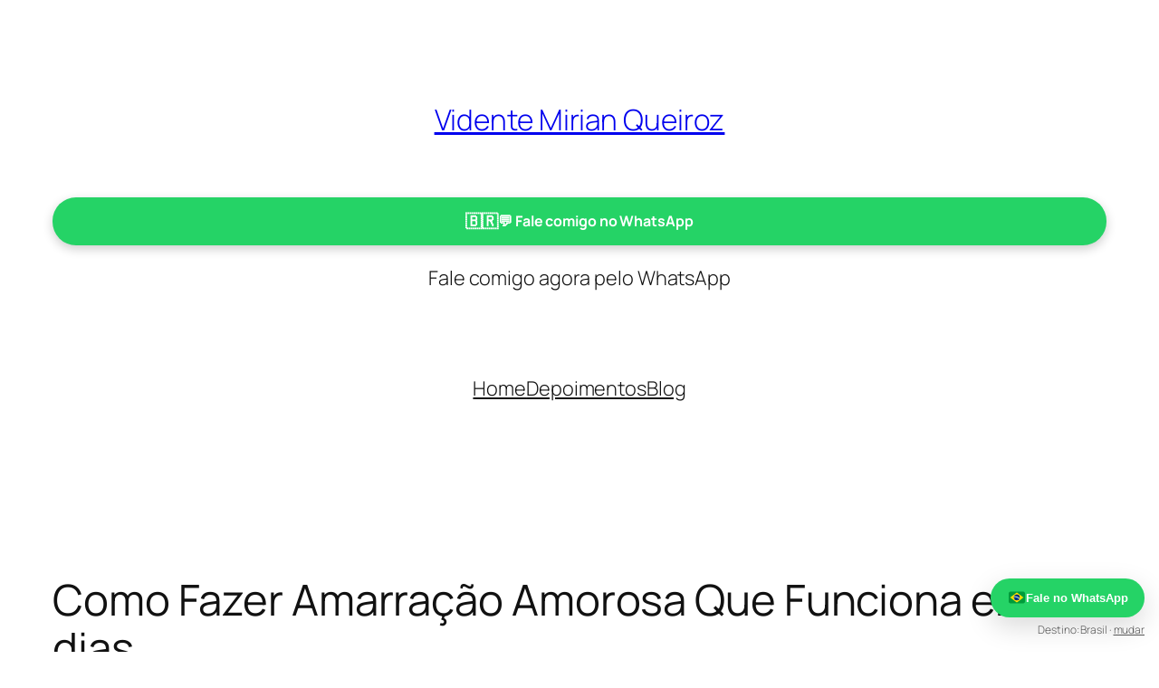

--- FILE ---
content_type: text/html; charset=UTF-8
request_url: https://www.videntemirian.com/fazer-amarracao-em-casa/
body_size: 31730
content:
<!DOCTYPE html>
<html lang="pt-PT" prefix="og: https://ogp.me/ns#">
<head>
	<meta charset="UTF-8" />
	<meta name="viewport" content="width=device-width, initial-scale=1" />
	<style>img:is([sizes="auto" i], [sizes^="auto," i]) { contain-intrinsic-size: 3000px 1500px }</style>
	
<!-- Search Engine Optimization by Rank Math - https://rankmath.com/ -->
<meta name="description" content="Como fazer amarração em casa. Não da certo por que a verdadeira amarração é feita com a invocação de espíritos e uma pessoa sem conhecimento não consegue."/>
<meta name="robots" content="follow, index, max-snippet:-1, max-video-preview:-1, max-image-preview:large"/>
<link rel="canonical" href="https://www.videntemirian.com/fazer-amarracao-em-casa/" />
<meta property="og:locale" content="pt_PT" />
<meta property="og:type" content="article" />
<meta property="og:title" content="Como Fazer Amarração em Casa - Amor e Amarração amorosa" />
<meta property="og:description" content="Como fazer amarração em casa. Não da certo por que a verdadeira amarração é feita com a invocação de espíritos e uma pessoa sem conhecimento não consegue." />
<meta property="og:url" content="https://www.videntemirian.com/fazer-amarracao-em-casa/" />
<meta property="og:site_name" content="Vidente Mirian" />
<meta property="article:section" content="Trabalhos Espirituais" />
<meta property="og:image" content="https://www.videntemirian.com/wp-content/uploads/2021/04/vidente-mirian.jpg" />
<meta property="og:image:secure_url" content="https://www.videntemirian.com/wp-content/uploads/2021/04/vidente-mirian.jpg" />
<meta property="og:image:width" content="246" />
<meta property="og:image:height" content="300" />
<meta property="og:image:alt" content="Vidente Mirian" />
<meta property="og:image:type" content="image/jpeg" />
<meta property="article:published_time" content="2017-02-13T22:10:22+00:00" />
<meta name="twitter:card" content="summary_large_image" />
<meta name="twitter:title" content="Como Fazer Amarração em Casa - Amor e Amarração amorosa" />
<meta name="twitter:description" content="Como fazer amarração em casa. Não da certo por que a verdadeira amarração é feita com a invocação de espíritos e uma pessoa sem conhecimento não consegue." />
<meta name="twitter:image" content="https://www.videntemirian.com/wp-content/uploads/2021/04/vidente-mirian.jpg" />
<meta name="twitter:label1" content="Written by" />
<meta name="twitter:data1" content="admin" />
<meta name="twitter:label2" content="Time to read" />
<meta name="twitter:data2" content="4 minutes" />
<script type="application/ld+json" class="rank-math-schema">{"@context":"https://schema.org","@graph":[{"@type":["Person","Organization"],"@id":"https://www.videntemirian.com/#person","name":"Vidente Mirian","logo":{"@type":"ImageObject","@id":"https://www.videntemirian.com/#logo","url":"https://videntemirian.com/wp-content/uploads/2021/04/vidente-mirian.jpg","contentUrl":"https://videntemirian.com/wp-content/uploads/2021/04/vidente-mirian.jpg","caption":"Vidente Mirian","inLanguage":"pt-PT","width":"246","height":"300"},"image":{"@type":"ImageObject","@id":"https://www.videntemirian.com/#logo","url":"https://videntemirian.com/wp-content/uploads/2021/04/vidente-mirian.jpg","contentUrl":"https://videntemirian.com/wp-content/uploads/2021/04/vidente-mirian.jpg","caption":"Vidente Mirian","inLanguage":"pt-PT","width":"246","height":"300"}},{"@type":"WebSite","@id":"https://www.videntemirian.com/#website","url":"https://www.videntemirian.com","name":"Vidente Mirian","alternateName":"Voyante Mirian","publisher":{"@id":"https://www.videntemirian.com/#person"},"inLanguage":"pt-PT"},{"@type":"ImageObject","@id":"https://www.videntemirian.com/wp-content/uploads/2021/04/vidente-mirian.jpg","url":"https://www.videntemirian.com/wp-content/uploads/2021/04/vidente-mirian.jpg","width":"246","height":"300","caption":"Vidente Mirian","inLanguage":"pt-PT"},{"@type":"BreadcrumbList","@id":"https://www.videntemirian.com/fazer-amarracao-em-casa/#breadcrumb","itemListElement":[{"@type":"ListItem","position":"1","item":{"@id":"https://videntemirian.com","name":"Home"}},{"@type":"ListItem","position":"2","item":{"@id":"https://www.videntemirian.com/fazer-amarracao-em-casa/","name":"Como Fazer Amarra\u00e7\u00e3o Amorosa Que Funciona em 7 dias"}}]},{"@type":"WebPage","@id":"https://www.videntemirian.com/fazer-amarracao-em-casa/#webpage","url":"https://www.videntemirian.com/fazer-amarracao-em-casa/","name":"Como Fazer Amarra\u00e7\u00e3o em Casa - Amor e Amarra\u00e7\u00e3o amorosa","datePublished":"2017-02-13T22:10:22+00:00","dateModified":"2017-02-13T22:10:22+00:00","isPartOf":{"@id":"https://www.videntemirian.com/#website"},"primaryImageOfPage":{"@id":"https://www.videntemirian.com/wp-content/uploads/2021/04/vidente-mirian.jpg"},"inLanguage":"pt-PT","breadcrumb":{"@id":"https://www.videntemirian.com/fazer-amarracao-em-casa/#breadcrumb"}},{"@type":"Person","@id":"https://www.videntemirian.com/author/admin/","name":"admin","url":"https://www.videntemirian.com/author/admin/","image":{"@type":"ImageObject","@id":"https://secure.gravatar.com/avatar/873944cf7cbaf63b95dd3b8994d25cb6?s=96&amp;d=blank&amp;r=g","url":"https://secure.gravatar.com/avatar/873944cf7cbaf63b95dd3b8994d25cb6?s=96&amp;d=blank&amp;r=g","caption":"admin","inLanguage":"pt-PT"},"sameAs":["https:"]},{"@type":"BlogPosting","headline":"Como Fazer Amarra\u00e7\u00e3o em Casa - Amor e Amarra\u00e7\u00e3o amorosa","keywords":"como fazer amarra\u00e7\u00e3o, amarra\u00e7\u00e3o em casa","datePublished":"2017-02-13T22:10:22+00:00","dateModified":"2017-02-13T22:10:22+00:00","author":{"@id":"https://www.videntemirian.com/author/admin/","name":"admin"},"publisher":{"@id":"https://www.videntemirian.com/#person"},"description":"Como fazer amarra\u00e7\u00e3o em casa. N\u00e3o da certo por que a verdadeira amarra\u00e7\u00e3o \u00e9 feita com a invoca\u00e7\u00e3o de esp\u00edritos e uma pessoa sem conhecimento n\u00e3o consegue.","name":"Como Fazer Amarra\u00e7\u00e3o em Casa - Amor e Amarra\u00e7\u00e3o amorosa","@id":"https://www.videntemirian.com/fazer-amarracao-em-casa/#richSnippet","isPartOf":{"@id":"https://www.videntemirian.com/fazer-amarracao-em-casa/#webpage"},"image":{"@id":"https://www.videntemirian.com/wp-content/uploads/2021/04/vidente-mirian.jpg"},"inLanguage":"pt-PT","mainEntityOfPage":{"@id":"https://www.videntemirian.com/fazer-amarracao-em-casa/#webpage"}}]}</script>
<!-- /Rank Math WordPress SEO plugin -->

<title>Como Fazer Amarração em Casa - Amor e Amarração amorosa</title>
<link rel="alternate" type="application/rss+xml" title="Vidente Mirian Queiroz &raquo; Feed" href="https://www.videntemirian.com/feed/" />
<link rel="alternate" type="application/rss+xml" title="Vidente Mirian Queiroz &raquo; Feed de comentários" href="https://www.videntemirian.com/comments/feed/" />
<link rel="alternate" type="application/rss+xml" title="Feed de comentários de Vidente Mirian Queiroz &raquo; Como Fazer Amarração Amorosa Que Funciona em 7 dias" href="https://www.videntemirian.com/fazer-amarracao-em-casa/feed/" />
<script>
window._wpemojiSettings = {"baseUrl":"https:\/\/s.w.org\/images\/core\/emoji\/15.0.3\/72x72\/","ext":".png","svgUrl":"https:\/\/s.w.org\/images\/core\/emoji\/15.0.3\/svg\/","svgExt":".svg","source":{"concatemoji":"https:\/\/www.videntemirian.com\/wp-includes\/js\/wp-emoji-release.min.js?ver=6.7.4"}};
/*! This file is auto-generated */
!function(i,n){var o,s,e;function c(e){try{var t={supportTests:e,timestamp:(new Date).valueOf()};sessionStorage.setItem(o,JSON.stringify(t))}catch(e){}}function p(e,t,n){e.clearRect(0,0,e.canvas.width,e.canvas.height),e.fillText(t,0,0);var t=new Uint32Array(e.getImageData(0,0,e.canvas.width,e.canvas.height).data),r=(e.clearRect(0,0,e.canvas.width,e.canvas.height),e.fillText(n,0,0),new Uint32Array(e.getImageData(0,0,e.canvas.width,e.canvas.height).data));return t.every(function(e,t){return e===r[t]})}function u(e,t,n){switch(t){case"flag":return n(e,"\ud83c\udff3\ufe0f\u200d\u26a7\ufe0f","\ud83c\udff3\ufe0f\u200b\u26a7\ufe0f")?!1:!n(e,"\ud83c\uddfa\ud83c\uddf3","\ud83c\uddfa\u200b\ud83c\uddf3")&&!n(e,"\ud83c\udff4\udb40\udc67\udb40\udc62\udb40\udc65\udb40\udc6e\udb40\udc67\udb40\udc7f","\ud83c\udff4\u200b\udb40\udc67\u200b\udb40\udc62\u200b\udb40\udc65\u200b\udb40\udc6e\u200b\udb40\udc67\u200b\udb40\udc7f");case"emoji":return!n(e,"\ud83d\udc26\u200d\u2b1b","\ud83d\udc26\u200b\u2b1b")}return!1}function f(e,t,n){var r="undefined"!=typeof WorkerGlobalScope&&self instanceof WorkerGlobalScope?new OffscreenCanvas(300,150):i.createElement("canvas"),a=r.getContext("2d",{willReadFrequently:!0}),o=(a.textBaseline="top",a.font="600 32px Arial",{});return e.forEach(function(e){o[e]=t(a,e,n)}),o}function t(e){var t=i.createElement("script");t.src=e,t.defer=!0,i.head.appendChild(t)}"undefined"!=typeof Promise&&(o="wpEmojiSettingsSupports",s=["flag","emoji"],n.supports={everything:!0,everythingExceptFlag:!0},e=new Promise(function(e){i.addEventListener("DOMContentLoaded",e,{once:!0})}),new Promise(function(t){var n=function(){try{var e=JSON.parse(sessionStorage.getItem(o));if("object"==typeof e&&"number"==typeof e.timestamp&&(new Date).valueOf()<e.timestamp+604800&&"object"==typeof e.supportTests)return e.supportTests}catch(e){}return null}();if(!n){if("undefined"!=typeof Worker&&"undefined"!=typeof OffscreenCanvas&&"undefined"!=typeof URL&&URL.createObjectURL&&"undefined"!=typeof Blob)try{var e="postMessage("+f.toString()+"("+[JSON.stringify(s),u.toString(),p.toString()].join(",")+"));",r=new Blob([e],{type:"text/javascript"}),a=new Worker(URL.createObjectURL(r),{name:"wpTestEmojiSupports"});return void(a.onmessage=function(e){c(n=e.data),a.terminate(),t(n)})}catch(e){}c(n=f(s,u,p))}t(n)}).then(function(e){for(var t in e)n.supports[t]=e[t],n.supports.everything=n.supports.everything&&n.supports[t],"flag"!==t&&(n.supports.everythingExceptFlag=n.supports.everythingExceptFlag&&n.supports[t]);n.supports.everythingExceptFlag=n.supports.everythingExceptFlag&&!n.supports.flag,n.DOMReady=!1,n.readyCallback=function(){n.DOMReady=!0}}).then(function(){return e}).then(function(){var e;n.supports.everything||(n.readyCallback(),(e=n.source||{}).concatemoji?t(e.concatemoji):e.wpemoji&&e.twemoji&&(t(e.twemoji),t(e.wpemoji)))}))}((window,document),window._wpemojiSettings);
</script>
<style id='wp-block-site-title-inline-css'>
.wp-block-site-title{box-sizing:border-box}.wp-block-site-title :where(a){color:inherit;font-family:inherit;font-size:inherit;font-style:inherit;font-weight:inherit;letter-spacing:inherit;line-height:inherit;text-decoration:inherit}
</style>
<style id='wp-block-group-inline-css'>
.wp-block-group{box-sizing:border-box}:where(.wp-block-group.wp-block-group-is-layout-constrained){position:relative}
</style>
<style id='wp-block-paragraph-inline-css'>
.is-small-text{font-size:.875em}.is-regular-text{font-size:1em}.is-large-text{font-size:2.25em}.is-larger-text{font-size:3em}.has-drop-cap:not(:focus):first-letter{float:left;font-size:8.4em;font-style:normal;font-weight:100;line-height:.68;margin:.05em .1em 0 0;text-transform:uppercase}body.rtl .has-drop-cap:not(:focus):first-letter{float:none;margin-left:.1em}p.has-drop-cap.has-background{overflow:hidden}:root :where(p.has-background){padding:1.25em 2.375em}:where(p.has-text-color:not(.has-link-color)) a{color:inherit}p.has-text-align-left[style*="writing-mode:vertical-lr"],p.has-text-align-right[style*="writing-mode:vertical-rl"]{rotate:180deg}
</style>
<style id='wp-block-navigation-link-inline-css'>
.wp-block-navigation .wp-block-navigation-item__label{overflow-wrap:break-word}.wp-block-navigation .wp-block-navigation-item__description{display:none}.link-ui-tools{border-top:1px solid #f0f0f0;padding:8px}.link-ui-block-inserter{padding-top:8px}.link-ui-block-inserter__back{margin-left:8px;text-transform:uppercase}
</style>
<link rel='stylesheet' id='wp-block-navigation-css' href='https://www.videntemirian.com/wp-includes/blocks/navigation/style.min.css?ver=6.7.4' media='all' />
<style id='wp-block-post-title-inline-css'>
.wp-block-post-title{box-sizing:border-box;word-break:break-word}.wp-block-post-title :where(a){display:inline-block;font-family:inherit;font-size:inherit;font-style:inherit;font-weight:inherit;letter-spacing:inherit;line-height:inherit;text-decoration:inherit}
</style>
<style id='wp-block-post-featured-image-inline-css'>
.wp-block-post-featured-image{margin-left:0;margin-right:0}.wp-block-post-featured-image a{display:block;height:100%}.wp-block-post-featured-image :where(img){box-sizing:border-box;height:auto;max-width:100%;vertical-align:bottom;width:100%}.wp-block-post-featured-image.alignfull img,.wp-block-post-featured-image.alignwide img{width:100%}.wp-block-post-featured-image .wp-block-post-featured-image__overlay.has-background-dim{background-color:#000;inset:0;position:absolute}.wp-block-post-featured-image{position:relative}.wp-block-post-featured-image .wp-block-post-featured-image__overlay.has-background-gradient{background-color:initial}.wp-block-post-featured-image .wp-block-post-featured-image__overlay.has-background-dim-0{opacity:0}.wp-block-post-featured-image .wp-block-post-featured-image__overlay.has-background-dim-10{opacity:.1}.wp-block-post-featured-image .wp-block-post-featured-image__overlay.has-background-dim-20{opacity:.2}.wp-block-post-featured-image .wp-block-post-featured-image__overlay.has-background-dim-30{opacity:.3}.wp-block-post-featured-image .wp-block-post-featured-image__overlay.has-background-dim-40{opacity:.4}.wp-block-post-featured-image .wp-block-post-featured-image__overlay.has-background-dim-50{opacity:.5}.wp-block-post-featured-image .wp-block-post-featured-image__overlay.has-background-dim-60{opacity:.6}.wp-block-post-featured-image .wp-block-post-featured-image__overlay.has-background-dim-70{opacity:.7}.wp-block-post-featured-image .wp-block-post-featured-image__overlay.has-background-dim-80{opacity:.8}.wp-block-post-featured-image .wp-block-post-featured-image__overlay.has-background-dim-90{opacity:.9}.wp-block-post-featured-image .wp-block-post-featured-image__overlay.has-background-dim-100{opacity:1}.wp-block-post-featured-image:where(.alignleft,.alignright){width:100%}
</style>
<style id='wp-block-post-author-name-inline-css'>
.wp-block-post-author-name{box-sizing:border-box}
</style>
<style id='wp-block-post-terms-inline-css'>
.wp-block-post-terms{box-sizing:border-box}.wp-block-post-terms .wp-block-post-terms__separator{white-space:pre-wrap}
</style>
<style id='wp-block-heading-inline-css'>
h1.has-background,h2.has-background,h3.has-background,h4.has-background,h5.has-background,h6.has-background{padding:1.25em 2.375em}h1.has-text-align-left[style*=writing-mode]:where([style*=vertical-lr]),h1.has-text-align-right[style*=writing-mode]:where([style*=vertical-rl]),h2.has-text-align-left[style*=writing-mode]:where([style*=vertical-lr]),h2.has-text-align-right[style*=writing-mode]:where([style*=vertical-rl]),h3.has-text-align-left[style*=writing-mode]:where([style*=vertical-lr]),h3.has-text-align-right[style*=writing-mode]:where([style*=vertical-rl]),h4.has-text-align-left[style*=writing-mode]:where([style*=vertical-lr]),h4.has-text-align-right[style*=writing-mode]:where([style*=vertical-rl]),h5.has-text-align-left[style*=writing-mode]:where([style*=vertical-lr]),h5.has-text-align-right[style*=writing-mode]:where([style*=vertical-rl]),h6.has-text-align-left[style*=writing-mode]:where([style*=vertical-lr]),h6.has-text-align-right[style*=writing-mode]:where([style*=vertical-rl]){rotate:180deg}
</style>
<link rel='stylesheet' id='wp-block-image-css' href='https://www.videntemirian.com/wp-includes/blocks/image/style.min.css?ver=6.7.4' media='all' />
<style id='wp-block-post-content-inline-css'>
.wp-block-post-content{display:flow-root}
</style>
<style id='wp-block-post-navigation-link-inline-css'>
.wp-block-post-navigation-link .wp-block-post-navigation-link__arrow-previous{display:inline-block;margin-right:1ch}.wp-block-post-navigation-link .wp-block-post-navigation-link__arrow-previous:not(.is-arrow-chevron){transform:scaleX(1)}.wp-block-post-navigation-link .wp-block-post-navigation-link__arrow-next{display:inline-block;margin-left:1ch}.wp-block-post-navigation-link .wp-block-post-navigation-link__arrow-next:not(.is-arrow-chevron){transform:scaleX(1)}.wp-block-post-navigation-link.has-text-align-left[style*="writing-mode: vertical-lr"],.wp-block-post-navigation-link.has-text-align-right[style*="writing-mode: vertical-rl"]{rotate:180deg}
</style>
<style id='wp-block-avatar-inline-css'>
.wp-block-avatar{line-height:0}.wp-block-avatar,.wp-block-avatar img{box-sizing:border-box}.wp-block-avatar.aligncenter{text-align:center}
</style>
<style id='wp-block-comment-date-inline-css'>
.wp-block-comment-date{box-sizing:border-box}
</style>
<style id='wp-block-comment-author-name-inline-css'>
.wp-block-comment-author-name{box-sizing:border-box}
</style>
<style id='wp-block-comment-content-inline-css'>
.comment-awaiting-moderation{display:block;font-size:.875em;line-height:1.5}.wp-block-comment-content{box-sizing:border-box}
</style>
<style id='wp-block-comment-edit-link-inline-css'>
.wp-block-comment-edit-link{box-sizing:border-box}
</style>
<style id='wp-block-comment-reply-link-inline-css'>
.wp-block-comment-reply-link{box-sizing:border-box}
</style>
<style id='wp-block-comment-template-inline-css'>
.wp-block-comment-template{box-sizing:border-box;list-style:none;margin-bottom:0;max-width:100%;padding:0}.wp-block-comment-template li{clear:both}.wp-block-comment-template ol{list-style:none;margin-bottom:0;max-width:100%;padding-left:2rem}.wp-block-comment-template.alignleft{float:left}.wp-block-comment-template.aligncenter{margin-left:auto;margin-right:auto;width:-moz-fit-content;width:fit-content}.wp-block-comment-template.alignright{float:right}
</style>
<style id='wp-block-comments-pagination-inline-css'>
.wp-block-comments-pagination>.wp-block-comments-pagination-next,.wp-block-comments-pagination>.wp-block-comments-pagination-numbers,.wp-block-comments-pagination>.wp-block-comments-pagination-previous{margin-bottom:.5em;margin-right:.5em}.wp-block-comments-pagination>.wp-block-comments-pagination-next:last-child,.wp-block-comments-pagination>.wp-block-comments-pagination-numbers:last-child,.wp-block-comments-pagination>.wp-block-comments-pagination-previous:last-child{margin-right:0}.wp-block-comments-pagination .wp-block-comments-pagination-previous-arrow{display:inline-block;margin-right:1ch}.wp-block-comments-pagination .wp-block-comments-pagination-previous-arrow:not(.is-arrow-chevron){transform:scaleX(1)}.wp-block-comments-pagination .wp-block-comments-pagination-next-arrow{display:inline-block;margin-left:1ch}.wp-block-comments-pagination .wp-block-comments-pagination-next-arrow:not(.is-arrow-chevron){transform:scaleX(1)}.wp-block-comments-pagination.aligncenter{justify-content:center}
</style>
<style id='wp-block-post-comments-form-inline-css'>
:where(.wp-block-post-comments-form) input:not([type=submit]),:where(.wp-block-post-comments-form) textarea{border:1px solid #949494;font-family:inherit;font-size:1em}:where(.wp-block-post-comments-form) input:where(:not([type=submit]):not([type=checkbox])),:where(.wp-block-post-comments-form) textarea{padding:calc(.667em + 2px)}.wp-block-post-comments-form{box-sizing:border-box}.wp-block-post-comments-form[style*=font-weight] :where(.comment-reply-title){font-weight:inherit}.wp-block-post-comments-form[style*=font-family] :where(.comment-reply-title){font-family:inherit}.wp-block-post-comments-form[class*=-font-size] :where(.comment-reply-title),.wp-block-post-comments-form[style*=font-size] :where(.comment-reply-title){font-size:inherit}.wp-block-post-comments-form[style*=line-height] :where(.comment-reply-title){line-height:inherit}.wp-block-post-comments-form[style*=font-style] :where(.comment-reply-title){font-style:inherit}.wp-block-post-comments-form[style*=letter-spacing] :where(.comment-reply-title){letter-spacing:inherit}.wp-block-post-comments-form :where(input[type=submit]){box-shadow:none;cursor:pointer;display:inline-block;overflow-wrap:break-word;text-align:center}.wp-block-post-comments-form .comment-form input:not([type=submit]):not([type=checkbox]):not([type=hidden]),.wp-block-post-comments-form .comment-form textarea{box-sizing:border-box;display:block;width:100%}.wp-block-post-comments-form .comment-form-author label,.wp-block-post-comments-form .comment-form-email label,.wp-block-post-comments-form .comment-form-url label{display:block;margin-bottom:.25em}.wp-block-post-comments-form .comment-form-cookies-consent{display:flex;gap:.25em}.wp-block-post-comments-form .comment-form-cookies-consent #wp-comment-cookies-consent{margin-top:.35em}.wp-block-post-comments-form .comment-reply-title{margin-bottom:0}.wp-block-post-comments-form .comment-reply-title :where(small){font-size:var(--wp--preset--font-size--medium,smaller);margin-left:.5em}
</style>
<style id='wp-block-buttons-inline-css'>
.wp-block-buttons.is-vertical{flex-direction:column}.wp-block-buttons.is-vertical>.wp-block-button:last-child{margin-bottom:0}.wp-block-buttons>.wp-block-button{display:inline-block;margin:0}.wp-block-buttons.is-content-justification-left{justify-content:flex-start}.wp-block-buttons.is-content-justification-left.is-vertical{align-items:flex-start}.wp-block-buttons.is-content-justification-center{justify-content:center}.wp-block-buttons.is-content-justification-center.is-vertical{align-items:center}.wp-block-buttons.is-content-justification-right{justify-content:flex-end}.wp-block-buttons.is-content-justification-right.is-vertical{align-items:flex-end}.wp-block-buttons.is-content-justification-space-between{justify-content:space-between}.wp-block-buttons.aligncenter{text-align:center}.wp-block-buttons:not(.is-content-justification-space-between,.is-content-justification-right,.is-content-justification-left,.is-content-justification-center) .wp-block-button.aligncenter{margin-left:auto;margin-right:auto;width:100%}.wp-block-buttons[style*=text-decoration] .wp-block-button,.wp-block-buttons[style*=text-decoration] .wp-block-button__link{text-decoration:inherit}.wp-block-buttons.has-custom-font-size .wp-block-button__link{font-size:inherit}.wp-block-button.aligncenter{text-align:center}
</style>
<style id='wp-block-button-inline-css'>
.wp-block-button__link{box-sizing:border-box;cursor:pointer;display:inline-block;text-align:center;word-break:break-word}.wp-block-button__link.aligncenter{text-align:center}.wp-block-button__link.alignright{text-align:right}:where(.wp-block-button__link){border-radius:9999px;box-shadow:none;padding:calc(.667em + 2px) calc(1.333em + 2px);text-decoration:none}.wp-block-button[style*=text-decoration] .wp-block-button__link{text-decoration:inherit}.wp-block-buttons>.wp-block-button.has-custom-width{max-width:none}.wp-block-buttons>.wp-block-button.has-custom-width .wp-block-button__link{width:100%}.wp-block-buttons>.wp-block-button.has-custom-font-size .wp-block-button__link{font-size:inherit}.wp-block-buttons>.wp-block-button.wp-block-button__width-25{width:calc(25% - var(--wp--style--block-gap, .5em)*.75)}.wp-block-buttons>.wp-block-button.wp-block-button__width-50{width:calc(50% - var(--wp--style--block-gap, .5em)*.5)}.wp-block-buttons>.wp-block-button.wp-block-button__width-75{width:calc(75% - var(--wp--style--block-gap, .5em)*.25)}.wp-block-buttons>.wp-block-button.wp-block-button__width-100{flex-basis:100%;width:100%}.wp-block-buttons.is-vertical>.wp-block-button.wp-block-button__width-25{width:25%}.wp-block-buttons.is-vertical>.wp-block-button.wp-block-button__width-50{width:50%}.wp-block-buttons.is-vertical>.wp-block-button.wp-block-button__width-75{width:75%}.wp-block-button.is-style-squared,.wp-block-button__link.wp-block-button.is-style-squared{border-radius:0}.wp-block-button.no-border-radius,.wp-block-button__link.no-border-radius{border-radius:0!important}:root :where(.wp-block-button .wp-block-button__link.is-style-outline),:root :where(.wp-block-button.is-style-outline>.wp-block-button__link){border:2px solid;padding:.667em 1.333em}:root :where(.wp-block-button .wp-block-button__link.is-style-outline:not(.has-text-color)),:root :where(.wp-block-button.is-style-outline>.wp-block-button__link:not(.has-text-color)){color:currentColor}:root :where(.wp-block-button .wp-block-button__link.is-style-outline:not(.has-background)),:root :where(.wp-block-button.is-style-outline>.wp-block-button__link:not(.has-background)){background-color:initial;background-image:none}
</style>
<style id='wp-block-comments-inline-css'>
.wp-block-post-comments{box-sizing:border-box}.wp-block-post-comments .alignleft{float:left}.wp-block-post-comments .alignright{float:right}.wp-block-post-comments .navigation:after{clear:both;content:"";display:table}.wp-block-post-comments .commentlist{clear:both;list-style:none;margin:0;padding:0}.wp-block-post-comments .commentlist .comment{min-height:2.25em;padding-left:3.25em}.wp-block-post-comments .commentlist .comment p{font-size:1em;line-height:1.8;margin:1em 0}.wp-block-post-comments .commentlist .children{list-style:none;margin:0;padding:0}.wp-block-post-comments .comment-author{line-height:1.5}.wp-block-post-comments .comment-author .avatar{border-radius:1.5em;display:block;float:left;height:2.5em;margin-right:.75em;margin-top:.5em;width:2.5em}.wp-block-post-comments .comment-author cite{font-style:normal}.wp-block-post-comments .comment-meta{font-size:.875em;line-height:1.5}.wp-block-post-comments .comment-meta b{font-weight:400}.wp-block-post-comments .comment-meta .comment-awaiting-moderation{display:block;margin-bottom:1em;margin-top:1em}.wp-block-post-comments .comment-body .commentmetadata{font-size:.875em}.wp-block-post-comments .comment-form-author label,.wp-block-post-comments .comment-form-comment label,.wp-block-post-comments .comment-form-email label,.wp-block-post-comments .comment-form-url label{display:block;margin-bottom:.25em}.wp-block-post-comments .comment-form input:not([type=submit]):not([type=checkbox]),.wp-block-post-comments .comment-form textarea{box-sizing:border-box;display:block;width:100%}.wp-block-post-comments .comment-form-cookies-consent{display:flex;gap:.25em}.wp-block-post-comments .comment-form-cookies-consent #wp-comment-cookies-consent{margin-top:.35em}.wp-block-post-comments .comment-reply-title{margin-bottom:0}.wp-block-post-comments .comment-reply-title :where(small){font-size:var(--wp--preset--font-size--medium,smaller);margin-left:.5em}.wp-block-post-comments .reply{font-size:.875em;margin-bottom:1.4em}.wp-block-post-comments input:not([type=submit]),.wp-block-post-comments textarea{border:1px solid #949494;font-family:inherit;font-size:1em}.wp-block-post-comments input:not([type=submit]):not([type=checkbox]),.wp-block-post-comments textarea{padding:calc(.667em + 2px)}:where(.wp-block-post-comments input[type=submit]){border:none}
</style>
<style id='wp-block-post-date-inline-css'>
.wp-block-post-date{box-sizing:border-box}
</style>
<style id='wp-block-post-template-inline-css'>
.wp-block-post-template{list-style:none;margin-bottom:0;margin-top:0;max-width:100%;padding:0}.wp-block-post-template.is-flex-container{display:flex;flex-direction:row;flex-wrap:wrap;gap:1.25em}.wp-block-post-template.is-flex-container>li{margin:0;width:100%}@media (min-width:600px){.wp-block-post-template.is-flex-container.is-flex-container.columns-2>li{width:calc(50% - .625em)}.wp-block-post-template.is-flex-container.is-flex-container.columns-3>li{width:calc(33.33333% - .83333em)}.wp-block-post-template.is-flex-container.is-flex-container.columns-4>li{width:calc(25% - .9375em)}.wp-block-post-template.is-flex-container.is-flex-container.columns-5>li{width:calc(20% - 1em)}.wp-block-post-template.is-flex-container.is-flex-container.columns-6>li{width:calc(16.66667% - 1.04167em)}}@media (max-width:600px){.wp-block-post-template-is-layout-grid.wp-block-post-template-is-layout-grid.wp-block-post-template-is-layout-grid.wp-block-post-template-is-layout-grid{grid-template-columns:1fr}}.wp-block-post-template-is-layout-constrained>li>.alignright,.wp-block-post-template-is-layout-flow>li>.alignright{float:right;margin-inline-end:0;margin-inline-start:2em}.wp-block-post-template-is-layout-constrained>li>.alignleft,.wp-block-post-template-is-layout-flow>li>.alignleft{float:left;margin-inline-end:2em;margin-inline-start:0}.wp-block-post-template-is-layout-constrained>li>.aligncenter,.wp-block-post-template-is-layout-flow>li>.aligncenter{margin-inline-end:auto;margin-inline-start:auto}
</style>
<style id='wp-block-site-logo-inline-css'>
.wp-block-site-logo{box-sizing:border-box;line-height:0}.wp-block-site-logo a{display:inline-block;line-height:0}.wp-block-site-logo.is-default-size img{height:auto;width:120px}.wp-block-site-logo img{height:auto;max-width:100%}.wp-block-site-logo a,.wp-block-site-logo img{border-radius:inherit}.wp-block-site-logo.aligncenter{margin-left:auto;margin-right:auto;text-align:center}:root :where(.wp-block-site-logo.is-style-rounded){border-radius:9999px}
</style>
<style id='wp-block-site-tagline-inline-css'>
.wp-block-site-tagline{box-sizing:border-box}
</style>
<style id='wp-block-spacer-inline-css'>
.wp-block-spacer{clear:both}
</style>
<style id='wp-block-columns-inline-css'>
.wp-block-columns{align-items:normal!important;box-sizing:border-box;display:flex;flex-wrap:wrap!important}@media (min-width:782px){.wp-block-columns{flex-wrap:nowrap!important}}.wp-block-columns.are-vertically-aligned-top{align-items:flex-start}.wp-block-columns.are-vertically-aligned-center{align-items:center}.wp-block-columns.are-vertically-aligned-bottom{align-items:flex-end}@media (max-width:781px){.wp-block-columns:not(.is-not-stacked-on-mobile)>.wp-block-column{flex-basis:100%!important}}@media (min-width:782px){.wp-block-columns:not(.is-not-stacked-on-mobile)>.wp-block-column{flex-basis:0;flex-grow:1}.wp-block-columns:not(.is-not-stacked-on-mobile)>.wp-block-column[style*=flex-basis]{flex-grow:0}}.wp-block-columns.is-not-stacked-on-mobile{flex-wrap:nowrap!important}.wp-block-columns.is-not-stacked-on-mobile>.wp-block-column{flex-basis:0;flex-grow:1}.wp-block-columns.is-not-stacked-on-mobile>.wp-block-column[style*=flex-basis]{flex-grow:0}:where(.wp-block-columns){margin-bottom:1.75em}:where(.wp-block-columns.has-background){padding:1.25em 2.375em}.wp-block-column{flex-grow:1;min-width:0;overflow-wrap:break-word;word-break:break-word}.wp-block-column.is-vertically-aligned-top{align-self:flex-start}.wp-block-column.is-vertically-aligned-center{align-self:center}.wp-block-column.is-vertically-aligned-bottom{align-self:flex-end}.wp-block-column.is-vertically-aligned-stretch{align-self:stretch}.wp-block-column.is-vertically-aligned-bottom,.wp-block-column.is-vertically-aligned-center,.wp-block-column.is-vertically-aligned-top{width:100%}
</style>
<link rel='stylesheet' id='wp-block-library-css' href='https://www.videntemirian.com/wp-includes/css/dist/block-library/common.min.css?ver=6.7.4' media='all' />
<style id='global-styles-inline-css'>
:root{--wp--preset--aspect-ratio--square: 1;--wp--preset--aspect-ratio--4-3: 4/3;--wp--preset--aspect-ratio--3-4: 3/4;--wp--preset--aspect-ratio--3-2: 3/2;--wp--preset--aspect-ratio--2-3: 2/3;--wp--preset--aspect-ratio--16-9: 16/9;--wp--preset--aspect-ratio--9-16: 9/16;--wp--preset--color--black: #000000;--wp--preset--color--cyan-bluish-gray: #abb8c3;--wp--preset--color--white: #ffffff;--wp--preset--color--pale-pink: #f78da7;--wp--preset--color--vivid-red: #cf2e2e;--wp--preset--color--luminous-vivid-orange: #ff6900;--wp--preset--color--luminous-vivid-amber: #fcb900;--wp--preset--color--light-green-cyan: #7bdcb5;--wp--preset--color--vivid-green-cyan: #00d084;--wp--preset--color--pale-cyan-blue: #8ed1fc;--wp--preset--color--vivid-cyan-blue: #0693e3;--wp--preset--color--vivid-purple: #9b51e0;--wp--preset--color--base: #FFFFFF;--wp--preset--color--contrast: #111111;--wp--preset--color--accent-1: #FFEE58;--wp--preset--color--accent-2: #F6CFF4;--wp--preset--color--accent-3: #503AA8;--wp--preset--color--accent-4: #686868;--wp--preset--color--accent-5: #FBFAF3;--wp--preset--color--accent-6: color-mix(in srgb, currentColor 20%, transparent);--wp--preset--gradient--vivid-cyan-blue-to-vivid-purple: linear-gradient(135deg,rgba(6,147,227,1) 0%,rgb(155,81,224) 100%);--wp--preset--gradient--light-green-cyan-to-vivid-green-cyan: linear-gradient(135deg,rgb(122,220,180) 0%,rgb(0,208,130) 100%);--wp--preset--gradient--luminous-vivid-amber-to-luminous-vivid-orange: linear-gradient(135deg,rgba(252,185,0,1) 0%,rgba(255,105,0,1) 100%);--wp--preset--gradient--luminous-vivid-orange-to-vivid-red: linear-gradient(135deg,rgba(255,105,0,1) 0%,rgb(207,46,46) 100%);--wp--preset--gradient--very-light-gray-to-cyan-bluish-gray: linear-gradient(135deg,rgb(238,238,238) 0%,rgb(169,184,195) 100%);--wp--preset--gradient--cool-to-warm-spectrum: linear-gradient(135deg,rgb(74,234,220) 0%,rgb(151,120,209) 20%,rgb(207,42,186) 40%,rgb(238,44,130) 60%,rgb(251,105,98) 80%,rgb(254,248,76) 100%);--wp--preset--gradient--blush-light-purple: linear-gradient(135deg,rgb(255,206,236) 0%,rgb(152,150,240) 100%);--wp--preset--gradient--blush-bordeaux: linear-gradient(135deg,rgb(254,205,165) 0%,rgb(254,45,45) 50%,rgb(107,0,62) 100%);--wp--preset--gradient--luminous-dusk: linear-gradient(135deg,rgb(255,203,112) 0%,rgb(199,81,192) 50%,rgb(65,88,208) 100%);--wp--preset--gradient--pale-ocean: linear-gradient(135deg,rgb(255,245,203) 0%,rgb(182,227,212) 50%,rgb(51,167,181) 100%);--wp--preset--gradient--electric-grass: linear-gradient(135deg,rgb(202,248,128) 0%,rgb(113,206,126) 100%);--wp--preset--gradient--midnight: linear-gradient(135deg,rgb(2,3,129) 0%,rgb(40,116,252) 100%);--wp--preset--font-size--small: 0.875rem;--wp--preset--font-size--medium: clamp(1rem, 1rem + ((1vw - 0.2rem) * 0.196), 1.125rem);--wp--preset--font-size--large: clamp(1.125rem, 1.125rem + ((1vw - 0.2rem) * 0.392), 1.375rem);--wp--preset--font-size--x-large: clamp(1.75rem, 1.75rem + ((1vw - 0.2rem) * 0.392), 2rem);--wp--preset--font-size--xx-large: clamp(2.15rem, 2.15rem + ((1vw - 0.2rem) * 1.333), 3rem);--wp--preset--font-family--manrope: Manrope, sans-serif;--wp--preset--font-family--fira-code: "Fira Code", monospace;--wp--preset--spacing--20: 10px;--wp--preset--spacing--30: 20px;--wp--preset--spacing--40: 30px;--wp--preset--spacing--50: clamp(30px, 5vw, 50px);--wp--preset--spacing--60: clamp(30px, 7vw, 70px);--wp--preset--spacing--70: clamp(50px, 7vw, 90px);--wp--preset--spacing--80: clamp(70px, 10vw, 140px);--wp--preset--shadow--natural: 6px 6px 9px rgba(0, 0, 0, 0.2);--wp--preset--shadow--deep: 12px 12px 50px rgba(0, 0, 0, 0.4);--wp--preset--shadow--sharp: 6px 6px 0px rgba(0, 0, 0, 0.2);--wp--preset--shadow--outlined: 6px 6px 0px -3px rgba(255, 255, 255, 1), 6px 6px rgba(0, 0, 0, 1);--wp--preset--shadow--crisp: 6px 6px 0px rgba(0, 0, 0, 1);}:root { --wp--style--global--content-size: 645px;--wp--style--global--wide-size: 1340px; }:where(body) { margin: 0; }.wp-site-blocks { padding-top: var(--wp--style--root--padding-top); padding-bottom: var(--wp--style--root--padding-bottom); }.has-global-padding { padding-right: var(--wp--style--root--padding-right); padding-left: var(--wp--style--root--padding-left); }.has-global-padding > .alignfull { margin-right: calc(var(--wp--style--root--padding-right) * -1); margin-left: calc(var(--wp--style--root--padding-left) * -1); }.has-global-padding :where(:not(.alignfull.is-layout-flow) > .has-global-padding:not(.wp-block-block, .alignfull)) { padding-right: 0; padding-left: 0; }.has-global-padding :where(:not(.alignfull.is-layout-flow) > .has-global-padding:not(.wp-block-block, .alignfull)) > .alignfull { margin-left: 0; margin-right: 0; }.wp-site-blocks > .alignleft { float: left; margin-right: 2em; }.wp-site-blocks > .alignright { float: right; margin-left: 2em; }.wp-site-blocks > .aligncenter { justify-content: center; margin-left: auto; margin-right: auto; }:where(.wp-site-blocks) > * { margin-block-start: 1.2rem; margin-block-end: 0; }:where(.wp-site-blocks) > :first-child { margin-block-start: 0; }:where(.wp-site-blocks) > :last-child { margin-block-end: 0; }:root { --wp--style--block-gap: 1.2rem; }:root :where(.is-layout-flow) > :first-child{margin-block-start: 0;}:root :where(.is-layout-flow) > :last-child{margin-block-end: 0;}:root :where(.is-layout-flow) > *{margin-block-start: 1.2rem;margin-block-end: 0;}:root :where(.is-layout-constrained) > :first-child{margin-block-start: 0;}:root :where(.is-layout-constrained) > :last-child{margin-block-end: 0;}:root :where(.is-layout-constrained) > *{margin-block-start: 1.2rem;margin-block-end: 0;}:root :where(.is-layout-flex){gap: 1.2rem;}:root :where(.is-layout-grid){gap: 1.2rem;}.is-layout-flow > .alignleft{float: left;margin-inline-start: 0;margin-inline-end: 2em;}.is-layout-flow > .alignright{float: right;margin-inline-start: 2em;margin-inline-end: 0;}.is-layout-flow > .aligncenter{margin-left: auto !important;margin-right: auto !important;}.is-layout-constrained > .alignleft{float: left;margin-inline-start: 0;margin-inline-end: 2em;}.is-layout-constrained > .alignright{float: right;margin-inline-start: 2em;margin-inline-end: 0;}.is-layout-constrained > .aligncenter{margin-left: auto !important;margin-right: auto !important;}.is-layout-constrained > :where(:not(.alignleft):not(.alignright):not(.alignfull)){max-width: var(--wp--style--global--content-size);margin-left: auto !important;margin-right: auto !important;}.is-layout-constrained > .alignwide{max-width: var(--wp--style--global--wide-size);}body .is-layout-flex{display: flex;}.is-layout-flex{flex-wrap: wrap;align-items: center;}.is-layout-flex > :is(*, div){margin: 0;}body .is-layout-grid{display: grid;}.is-layout-grid > :is(*, div){margin: 0;}body{background-color: var(--wp--preset--color--base);color: var(--wp--preset--color--contrast);font-family: var(--wp--preset--font-family--manrope);font-size: var(--wp--preset--font-size--large);font-weight: 300;letter-spacing: -0.1px;line-height: 1.4;--wp--style--root--padding-top: 0px;--wp--style--root--padding-right: var(--wp--preset--spacing--50);--wp--style--root--padding-bottom: 0px;--wp--style--root--padding-left: var(--wp--preset--spacing--50);}a:where(:not(.wp-element-button)){color: currentColor;text-decoration: underline;}:root :where(a:where(:not(.wp-element-button)):hover){text-decoration: none;}h1, h2, h3, h4, h5, h6{font-weight: 400;letter-spacing: -0.1px;line-height: 1.125;}h1{font-size: var(--wp--preset--font-size--xx-large);}h2{font-size: var(--wp--preset--font-size--x-large);}h3{font-size: var(--wp--preset--font-size--large);}h4{font-size: var(--wp--preset--font-size--medium);}h5{font-size: var(--wp--preset--font-size--small);letter-spacing: 0.5px;}h6{font-size: var(--wp--preset--font-size--small);font-weight: 700;letter-spacing: 1.4px;text-transform: uppercase;}:root :where(.wp-element-button, .wp-block-button__link){background-color: var(--wp--preset--color--contrast);border-width: 0;color: var(--wp--preset--color--base);font-family: inherit;font-size: var(--wp--preset--font-size--medium);line-height: inherit;padding-top: 1rem;padding-right: 2.25rem;padding-bottom: 1rem;padding-left: 2.25rem;text-decoration: none;}:root :where(.wp-element-button:hover, .wp-block-button__link:hover){background-color: color-mix(in srgb, var(--wp--preset--color--contrast) 85%, transparent);border-color: transparent;color: var(--wp--preset--color--base);}:root :where(.wp-element-button:focus, .wp-block-button__link:focus){outline-color: var(--wp--preset--color--accent-4);outline-offset: 2px;}:root :where(.wp-element-caption, .wp-block-audio figcaption, .wp-block-embed figcaption, .wp-block-gallery figcaption, .wp-block-image figcaption, .wp-block-table figcaption, .wp-block-video figcaption){font-size: var(--wp--preset--font-size--small);line-height: 1.4;}.has-black-color{color: var(--wp--preset--color--black) !important;}.has-cyan-bluish-gray-color{color: var(--wp--preset--color--cyan-bluish-gray) !important;}.has-white-color{color: var(--wp--preset--color--white) !important;}.has-pale-pink-color{color: var(--wp--preset--color--pale-pink) !important;}.has-vivid-red-color{color: var(--wp--preset--color--vivid-red) !important;}.has-luminous-vivid-orange-color{color: var(--wp--preset--color--luminous-vivid-orange) !important;}.has-luminous-vivid-amber-color{color: var(--wp--preset--color--luminous-vivid-amber) !important;}.has-light-green-cyan-color{color: var(--wp--preset--color--light-green-cyan) !important;}.has-vivid-green-cyan-color{color: var(--wp--preset--color--vivid-green-cyan) !important;}.has-pale-cyan-blue-color{color: var(--wp--preset--color--pale-cyan-blue) !important;}.has-vivid-cyan-blue-color{color: var(--wp--preset--color--vivid-cyan-blue) !important;}.has-vivid-purple-color{color: var(--wp--preset--color--vivid-purple) !important;}.has-base-color{color: var(--wp--preset--color--base) !important;}.has-contrast-color{color: var(--wp--preset--color--contrast) !important;}.has-accent-1-color{color: var(--wp--preset--color--accent-1) !important;}.has-accent-2-color{color: var(--wp--preset--color--accent-2) !important;}.has-accent-3-color{color: var(--wp--preset--color--accent-3) !important;}.has-accent-4-color{color: var(--wp--preset--color--accent-4) !important;}.has-accent-5-color{color: var(--wp--preset--color--accent-5) !important;}.has-accent-6-color{color: var(--wp--preset--color--accent-6) !important;}.has-black-background-color{background-color: var(--wp--preset--color--black) !important;}.has-cyan-bluish-gray-background-color{background-color: var(--wp--preset--color--cyan-bluish-gray) !important;}.has-white-background-color{background-color: var(--wp--preset--color--white) !important;}.has-pale-pink-background-color{background-color: var(--wp--preset--color--pale-pink) !important;}.has-vivid-red-background-color{background-color: var(--wp--preset--color--vivid-red) !important;}.has-luminous-vivid-orange-background-color{background-color: var(--wp--preset--color--luminous-vivid-orange) !important;}.has-luminous-vivid-amber-background-color{background-color: var(--wp--preset--color--luminous-vivid-amber) !important;}.has-light-green-cyan-background-color{background-color: var(--wp--preset--color--light-green-cyan) !important;}.has-vivid-green-cyan-background-color{background-color: var(--wp--preset--color--vivid-green-cyan) !important;}.has-pale-cyan-blue-background-color{background-color: var(--wp--preset--color--pale-cyan-blue) !important;}.has-vivid-cyan-blue-background-color{background-color: var(--wp--preset--color--vivid-cyan-blue) !important;}.has-vivid-purple-background-color{background-color: var(--wp--preset--color--vivid-purple) !important;}.has-base-background-color{background-color: var(--wp--preset--color--base) !important;}.has-contrast-background-color{background-color: var(--wp--preset--color--contrast) !important;}.has-accent-1-background-color{background-color: var(--wp--preset--color--accent-1) !important;}.has-accent-2-background-color{background-color: var(--wp--preset--color--accent-2) !important;}.has-accent-3-background-color{background-color: var(--wp--preset--color--accent-3) !important;}.has-accent-4-background-color{background-color: var(--wp--preset--color--accent-4) !important;}.has-accent-5-background-color{background-color: var(--wp--preset--color--accent-5) !important;}.has-accent-6-background-color{background-color: var(--wp--preset--color--accent-6) !important;}.has-black-border-color{border-color: var(--wp--preset--color--black) !important;}.has-cyan-bluish-gray-border-color{border-color: var(--wp--preset--color--cyan-bluish-gray) !important;}.has-white-border-color{border-color: var(--wp--preset--color--white) !important;}.has-pale-pink-border-color{border-color: var(--wp--preset--color--pale-pink) !important;}.has-vivid-red-border-color{border-color: var(--wp--preset--color--vivid-red) !important;}.has-luminous-vivid-orange-border-color{border-color: var(--wp--preset--color--luminous-vivid-orange) !important;}.has-luminous-vivid-amber-border-color{border-color: var(--wp--preset--color--luminous-vivid-amber) !important;}.has-light-green-cyan-border-color{border-color: var(--wp--preset--color--light-green-cyan) !important;}.has-vivid-green-cyan-border-color{border-color: var(--wp--preset--color--vivid-green-cyan) !important;}.has-pale-cyan-blue-border-color{border-color: var(--wp--preset--color--pale-cyan-blue) !important;}.has-vivid-cyan-blue-border-color{border-color: var(--wp--preset--color--vivid-cyan-blue) !important;}.has-vivid-purple-border-color{border-color: var(--wp--preset--color--vivid-purple) !important;}.has-base-border-color{border-color: var(--wp--preset--color--base) !important;}.has-contrast-border-color{border-color: var(--wp--preset--color--contrast) !important;}.has-accent-1-border-color{border-color: var(--wp--preset--color--accent-1) !important;}.has-accent-2-border-color{border-color: var(--wp--preset--color--accent-2) !important;}.has-accent-3-border-color{border-color: var(--wp--preset--color--accent-3) !important;}.has-accent-4-border-color{border-color: var(--wp--preset--color--accent-4) !important;}.has-accent-5-border-color{border-color: var(--wp--preset--color--accent-5) !important;}.has-accent-6-border-color{border-color: var(--wp--preset--color--accent-6) !important;}.has-vivid-cyan-blue-to-vivid-purple-gradient-background{background: var(--wp--preset--gradient--vivid-cyan-blue-to-vivid-purple) !important;}.has-light-green-cyan-to-vivid-green-cyan-gradient-background{background: var(--wp--preset--gradient--light-green-cyan-to-vivid-green-cyan) !important;}.has-luminous-vivid-amber-to-luminous-vivid-orange-gradient-background{background: var(--wp--preset--gradient--luminous-vivid-amber-to-luminous-vivid-orange) !important;}.has-luminous-vivid-orange-to-vivid-red-gradient-background{background: var(--wp--preset--gradient--luminous-vivid-orange-to-vivid-red) !important;}.has-very-light-gray-to-cyan-bluish-gray-gradient-background{background: var(--wp--preset--gradient--very-light-gray-to-cyan-bluish-gray) !important;}.has-cool-to-warm-spectrum-gradient-background{background: var(--wp--preset--gradient--cool-to-warm-spectrum) !important;}.has-blush-light-purple-gradient-background{background: var(--wp--preset--gradient--blush-light-purple) !important;}.has-blush-bordeaux-gradient-background{background: var(--wp--preset--gradient--blush-bordeaux) !important;}.has-luminous-dusk-gradient-background{background: var(--wp--preset--gradient--luminous-dusk) !important;}.has-pale-ocean-gradient-background{background: var(--wp--preset--gradient--pale-ocean) !important;}.has-electric-grass-gradient-background{background: var(--wp--preset--gradient--electric-grass) !important;}.has-midnight-gradient-background{background: var(--wp--preset--gradient--midnight) !important;}.has-small-font-size{font-size: var(--wp--preset--font-size--small) !important;}.has-medium-font-size{font-size: var(--wp--preset--font-size--medium) !important;}.has-large-font-size{font-size: var(--wp--preset--font-size--large) !important;}.has-x-large-font-size{font-size: var(--wp--preset--font-size--x-large) !important;}.has-xx-large-font-size{font-size: var(--wp--preset--font-size--xx-large) !important;}.has-manrope-font-family{font-family: var(--wp--preset--font-family--manrope) !important;}.has-fira-code-font-family{font-family: var(--wp--preset--font-family--fira-code) !important;}
:root :where(.wp-block-columns-is-layout-flow) > :first-child{margin-block-start: 0;}:root :where(.wp-block-columns-is-layout-flow) > :last-child{margin-block-end: 0;}:root :where(.wp-block-columns-is-layout-flow) > *{margin-block-start: var(--wp--preset--spacing--50);margin-block-end: 0;}:root :where(.wp-block-columns-is-layout-constrained) > :first-child{margin-block-start: 0;}:root :where(.wp-block-columns-is-layout-constrained) > :last-child{margin-block-end: 0;}:root :where(.wp-block-columns-is-layout-constrained) > *{margin-block-start: var(--wp--preset--spacing--50);margin-block-end: 0;}:root :where(.wp-block-columns-is-layout-flex){gap: var(--wp--preset--spacing--50);}:root :where(.wp-block-columns-is-layout-grid){gap: var(--wp--preset--spacing--50);}
:root :where(.wp-block-avatar img){border-radius: 100px;}
:root :where(.wp-block-buttons-is-layout-flow) > :first-child{margin-block-start: 0;}:root :where(.wp-block-buttons-is-layout-flow) > :last-child{margin-block-end: 0;}:root :where(.wp-block-buttons-is-layout-flow) > *{margin-block-start: 16px;margin-block-end: 0;}:root :where(.wp-block-buttons-is-layout-constrained) > :first-child{margin-block-start: 0;}:root :where(.wp-block-buttons-is-layout-constrained) > :last-child{margin-block-end: 0;}:root :where(.wp-block-buttons-is-layout-constrained) > *{margin-block-start: 16px;margin-block-end: 0;}:root :where(.wp-block-buttons-is-layout-flex){gap: 16px;}:root :where(.wp-block-buttons-is-layout-grid){gap: 16px;}
:root :where(.wp-block-comment-author-name){color: var(--wp--preset--color--accent-4);font-size: var(--wp--preset--font-size--small);margin-top: 5px;margin-bottom: 0px;}
:root :where(.wp-block-comment-author-name a:where(:not(.wp-element-button))){color: var(--wp--preset--color--accent-4);text-decoration: none;}
:root :where(.wp-block-comment-author-name a:where(:not(.wp-element-button)):hover){text-decoration: underline;}
:root :where(.wp-block-comment-content){font-size: var(--wp--preset--font-size--medium);margin-top: var(--wp--preset--spacing--30);margin-bottom: var(--wp--preset--spacing--30);}
:root :where(.wp-block-comment-date){color: var(--wp--preset--color--contrast);font-size: var(--wp--preset--font-size--small);}
:root :where(.wp-block-comment-date a:where(:not(.wp-element-button))){color: var(--wp--preset--color--contrast);}
:root :where(.wp-block-comment-edit-link){font-size: var(--wp--preset--font-size--small);}
:root :where(.wp-block-comment-edit-link a:where(:not(.wp-element-button))){color: var(--wp--preset--color--contrast);}
:root :where(.wp-block-comment-reply-link){font-size: var(--wp--preset--font-size--small);}
:root :where(.wp-block-comment-reply-link a:where(:not(.wp-element-button))){color: var(--wp--preset--color--contrast);}
:root :where(.wp-block-post-comments-form){font-size: var(--wp--preset--font-size--medium);padding-top: var(--wp--preset--spacing--40);padding-bottom: var(--wp--preset--spacing--40);}:root :where(.wp-block-post-comments-form textarea, .wp-block-post-comments-form input:not([type=submit])){border-radius:.25rem; border-color: var(--wp--preset--color--accent-6) !important;}:root :where(.wp-block-post-comments-form input[type=checkbox]){margin:0 .2rem 0 0 !important;}:root :where(.wp-block-post-comments-form label){font-size: var(--wp--preset--font-size--small);}
:root :where(.wp-block-comments-pagination){font-size: var(--wp--preset--font-size--medium);margin-top: var(--wp--preset--spacing--40);margin-bottom: var(--wp--preset--spacing--40);}
:root :where(.wp-block-comments-pagination-next){font-size: var(--wp--preset--font-size--medium);}
:root :where(.wp-block-comments-pagination-previous){font-size: var(--wp--preset--font-size--medium);}
:root :where(.wp-block-post-date){color: var(--wp--preset--color--accent-4);font-size: var(--wp--preset--font-size--small);}
:root :where(.wp-block-post-date a:where(:not(.wp-element-button))){color: var(--wp--preset--color--accent-4);text-decoration: none;}
:root :where(.wp-block-post-date a:where(:not(.wp-element-button)):hover){text-decoration: underline;}
:root :where(.wp-block-post-navigation-link){font-size: var(--wp--preset--font-size--medium);}
:root :where(.wp-block-post-terms){font-size: var(--wp--preset--font-size--small);font-weight: 600;}:root :where(.wp-block-post-terms a){white-space: nowrap;}
:root :where(.wp-block-post-title a:where(:not(.wp-element-button))){text-decoration: none;}
:root :where(.wp-block-post-title a:where(:not(.wp-element-button)):hover){text-decoration: underline;}
:root :where(.wp-block-site-tagline){font-size: var(--wp--preset--font-size--medium);}
:root :where(.wp-block-site-title){font-weight: 700;letter-spacing: -.5px;}
:root :where(.wp-block-site-title a:where(:not(.wp-element-button))){text-decoration: none;}
:root :where(.wp-block-site-title a:where(:not(.wp-element-button)):hover){text-decoration: underline;}
:root :where(.wp-block-navigation){font-size: var(--wp--preset--font-size--medium);}
:root :where(.wp-block-navigation a:where(:not(.wp-element-button))){text-decoration: none;}
:root :where(.wp-block-navigation a:where(:not(.wp-element-button)):hover){text-decoration: underline;}
</style>
<style id='block-style-variation-styles-inline-css'>
:root :where(.is-style-post-terms-1--2 a:where(:not(.wp-element-button))){border-radius: 20px;border-color: var(--wp--preset--color--accent-6);border-width: 0.8px;border-style: solid;font-weight: 400;line-height: 2.8;padding-top: 5px;padding-right: 10px;padding-bottom: 5px;padding-left: 10px;text-decoration: none;}:root :where(.is-style-post-terms-1--2 a:where(:not(.wp-element-button)):hover){text-decoration: underline;}
</style>
<style id='wp-emoji-styles-inline-css'>

	img.wp-smiley, img.emoji {
		display: inline !important;
		border: none !important;
		box-shadow: none !important;
		height: 1em !important;
		width: 1em !important;
		margin: 0 0.07em !important;
		vertical-align: -0.1em !important;
		background: none !important;
		padding: 0 !important;
	}
</style>
<link rel='stylesheet' id='coblocks-extensions-css' href='https://www.videntemirian.com/wp-content/plugins/coblocks/dist/style-coblocks-extensions.css?ver=3.1.16' media='all' />
<link rel='stylesheet' id='coblocks-animation-css' href='https://www.videntemirian.com/wp-content/plugins/coblocks/dist/style-coblocks-animation.css?ver=2677611078ee87eb3b1c' media='all' />
<style id='core-block-supports-inline-css'>
.wp-container-core-navigation-is-layout-1{justify-content:center;}.wp-container-core-group-is-layout-5{gap:0.2em;}.wp-container-core-group-is-layout-7{flex-wrap:nowrap;justify-content:space-between;}.wp-container-core-group-is-layout-9{flex-wrap:nowrap;}.wp-container-core-group-is-layout-11{flex-wrap:nowrap;align-items:flex-start;}.wp-container-core-group-is-layout-13{flex-wrap:nowrap;}.wp-container-core-group-is-layout-15{flex-wrap:nowrap;align-items:flex-start;}.wp-container-core-group-is-layout-17{flex-wrap:nowrap;}.wp-container-core-group-is-layout-19{flex-wrap:nowrap;align-items:flex-start;}.wp-container-core-group-is-layout-21{flex-wrap:nowrap;}.wp-container-core-group-is-layout-23{flex-wrap:nowrap;align-items:flex-start;}.wp-container-core-group-is-layout-25{flex-wrap:nowrap;}.wp-container-core-group-is-layout-27{flex-wrap:nowrap;align-items:flex-start;}.wp-container-core-group-is-layout-29{flex-wrap:nowrap;}.wp-container-core-group-is-layout-31{flex-wrap:nowrap;align-items:flex-start;}.wp-container-core-group-is-layout-33{flex-wrap:nowrap;}.wp-container-core-group-is-layout-35{flex-wrap:nowrap;align-items:flex-start;}.wp-container-core-group-is-layout-37{flex-wrap:nowrap;}.wp-container-core-group-is-layout-39{flex-wrap:nowrap;align-items:flex-start;}.wp-container-core-group-is-layout-41{flex-wrap:nowrap;}.wp-container-core-group-is-layout-43{flex-wrap:nowrap;align-items:flex-start;}.wp-container-core-group-is-layout-45{flex-wrap:nowrap;}.wp-container-core-group-is-layout-47{flex-wrap:nowrap;align-items:flex-start;}.wp-container-core-group-is-layout-49{flex-wrap:nowrap;}.wp-container-core-group-is-layout-51{flex-wrap:nowrap;align-items:flex-start;}.wp-container-core-group-is-layout-53{flex-wrap:nowrap;}.wp-container-core-group-is-layout-55{flex-wrap:nowrap;align-items:flex-start;}.wp-container-core-group-is-layout-57{flex-wrap:nowrap;}.wp-container-core-group-is-layout-59{flex-wrap:nowrap;align-items:flex-start;}.wp-container-core-group-is-layout-61{flex-wrap:nowrap;}.wp-container-core-group-is-layout-63{flex-wrap:nowrap;align-items:flex-start;}.wp-container-core-group-is-layout-65{flex-wrap:nowrap;}.wp-container-core-group-is-layout-67{flex-wrap:nowrap;align-items:flex-start;}.wp-container-core-group-is-layout-69{flex-wrap:nowrap;}.wp-container-core-group-is-layout-71{flex-wrap:nowrap;align-items:flex-start;}.wp-container-core-group-is-layout-73{flex-wrap:nowrap;}.wp-container-core-group-is-layout-75{flex-wrap:nowrap;align-items:flex-start;}.wp-container-core-group-is-layout-77{flex-wrap:nowrap;}.wp-container-core-group-is-layout-79{flex-wrap:nowrap;align-items:flex-start;}.wp-container-core-group-is-layout-81{flex-wrap:nowrap;}.wp-container-core-group-is-layout-83{flex-wrap:nowrap;align-items:flex-start;}.wp-container-core-group-is-layout-85{flex-wrap:nowrap;}.wp-container-core-group-is-layout-87{flex-wrap:nowrap;align-items:flex-start;}.wp-container-core-group-is-layout-89{flex-wrap:nowrap;}.wp-container-core-group-is-layout-91{flex-wrap:nowrap;align-items:flex-start;}.wp-container-core-group-is-layout-93{flex-wrap:nowrap;}.wp-container-core-group-is-layout-95{flex-wrap:nowrap;align-items:flex-start;}.wp-container-core-group-is-layout-97{flex-wrap:nowrap;}.wp-container-core-group-is-layout-99{flex-wrap:nowrap;align-items:flex-start;}.wp-container-core-group-is-layout-101{flex-wrap:nowrap;}.wp-container-core-group-is-layout-103{flex-wrap:nowrap;align-items:flex-start;}.wp-container-core-group-is-layout-105{flex-wrap:nowrap;}.wp-container-core-group-is-layout-107{flex-wrap:nowrap;align-items:flex-start;}.wp-container-core-group-is-layout-109{flex-wrap:nowrap;}.wp-container-core-group-is-layout-111{flex-wrap:nowrap;align-items:flex-start;}.wp-container-core-group-is-layout-113{flex-wrap:nowrap;}.wp-container-core-group-is-layout-115{flex-wrap:nowrap;align-items:flex-start;}.wp-container-core-group-is-layout-117{flex-wrap:nowrap;}.wp-container-core-group-is-layout-119{flex-wrap:nowrap;align-items:flex-start;}.wp-container-core-group-is-layout-121{flex-wrap:nowrap;}.wp-container-core-group-is-layout-123{flex-wrap:nowrap;align-items:flex-start;}.wp-container-core-group-is-layout-126{flex-wrap:nowrap;justify-content:space-between;align-items:center;}.wp-container-core-group-is-layout-127{flex-wrap:nowrap;justify-content:space-between;align-items:center;}.wp-container-core-group-is-layout-128{flex-wrap:nowrap;justify-content:space-between;align-items:center;}.wp-container-core-group-is-layout-129{flex-wrap:nowrap;justify-content:space-between;align-items:center;}.wp-container-core-post-template-is-layout-1 > *{margin-block-start:0;margin-block-end:0;}.wp-container-core-post-template-is-layout-1 > * + *{margin-block-start:0;margin-block-end:0;}.wp-container-core-columns-is-layout-1{flex-wrap:nowrap;}.wp-container-core-navigation-is-layout-2{flex-direction:column;align-items:flex-start;}.wp-container-core-navigation-is-layout-3{flex-direction:column;align-items:flex-start;}.wp-container-core-group-is-layout-132{gap:var(--wp--preset--spacing--80);justify-content:space-between;align-items:flex-start;}.wp-container-core-group-is-layout-133{justify-content:space-between;align-items:flex-start;}.wp-container-core-group-is-layout-134{gap:var(--wp--preset--spacing--20);justify-content:space-between;}
</style>
<style id='wp-block-template-skip-link-inline-css'>

		.skip-link.screen-reader-text {
			border: 0;
			clip: rect(1px,1px,1px,1px);
			clip-path: inset(50%);
			height: 1px;
			margin: -1px;
			overflow: hidden;
			padding: 0;
			position: absolute !important;
			width: 1px;
			word-wrap: normal !important;
		}

		.skip-link.screen-reader-text:focus {
			background-color: #eee;
			clip: auto !important;
			clip-path: none;
			color: #444;
			display: block;
			font-size: 1em;
			height: auto;
			left: 5px;
			line-height: normal;
			padding: 15px 23px 14px;
			text-decoration: none;
			top: 5px;
			width: auto;
			z-index: 100000;
		}
</style>
<link rel='stylesheet' id='wp-components-css' href='https://www.videntemirian.com/wp-includes/css/dist/components/style.min.css?ver=6.7.4' media='all' />
<link rel='stylesheet' id='godaddy-styles-css' href='https://www.videntemirian.com/wp-content/plugins/coblocks/includes/Dependencies/GoDaddy/Styles/build/latest.css?ver=2.0.2' media='all' />
<link rel='stylesheet' id='twentytwentyfive-style-css' href='https://www.videntemirian.com/wp-content/themes/twentytwentyfive/style.css?ver=1.2' media='all' />
<link rel="https://api.w.org/" href="https://www.videntemirian.com/wp-json/" /><link rel="alternate" title="JSON" type="application/json" href="https://www.videntemirian.com/wp-json/wp/v2/posts/8337" /><link rel="EditURI" type="application/rsd+xml" title="RSD" href="https://www.videntemirian.com/xmlrpc.php?rsd" />
<meta name="generator" content="WordPress 6.7.4" />
<link rel='shortlink' href='https://www.videntemirian.com/?p=8337' />
<link rel="alternate" title="oEmbed (JSON)" type="application/json+oembed" href="https://www.videntemirian.com/wp-json/oembed/1.0/embed?url=https%3A%2F%2Fwww.videntemirian.com%2Ffazer-amarracao-em-casa%2F" />
<link rel="alternate" title="oEmbed (XML)" type="text/xml+oembed" href="https://www.videntemirian.com/wp-json/oembed/1.0/embed?url=https%3A%2F%2Fwww.videntemirian.com%2Ffazer-amarracao-em-casa%2F&#038;format=xml" />
<script type="importmap" id="wp-importmap">
{"imports":{"@wordpress\/interactivity":"https:\/\/www.videntemirian.com\/wp-includes\/js\/dist\/script-modules\/interactivity\/index.min.js?ver=907ea3b2f317a78b7b9b"}}
</script>
<script type="module" src="https://www.videntemirian.com/wp-includes/js/dist/script-modules/block-library/navigation/view.min.js?ver=8ff192874fc8910a284c" id="@wordpress/block-library/navigation/view-js-module"></script>
<link rel="modulepreload" href="https://www.videntemirian.com/wp-includes/js/dist/script-modules/interactivity/index.min.js?ver=907ea3b2f317a78b7b9b" id="@wordpress/interactivity-js-modulepreload"><style class='wp-fonts-local'>
@font-face{font-family:Manrope;font-style:normal;font-weight:200 800;font-display:fallback;src:url('https://www.videntemirian.com/wp-content/themes/twentytwentyfive/assets/fonts/manrope/Manrope-VariableFont_wght.woff2') format('woff2');}
@font-face{font-family:"Fira Code";font-style:normal;font-weight:300 700;font-display:fallback;src:url('https://www.videntemirian.com/wp-content/themes/twentytwentyfive/assets/fonts/fira-code/FiraCode-VariableFont_wght.woff2') format('woff2');}
</style>
<link rel="icon" href="https://www.videntemirian.com/wp-content/uploads/2021/04/cropped-vidente-mirian-32x32.jpg" sizes="32x32" />
<link rel="icon" href="https://www.videntemirian.com/wp-content/uploads/2021/04/cropped-vidente-mirian-192x192.jpg" sizes="192x192" />
<link rel="apple-touch-icon" href="https://www.videntemirian.com/wp-content/uploads/2021/04/cropped-vidente-mirian-180x180.jpg" />
<meta name="msapplication-TileImage" content="https://www.videntemirian.com/wp-content/uploads/2021/04/cropped-vidente-mirian-270x270.jpg" />
</head>

<body class="post-template-default single single-post postid-8337 single-format-standard wp-embed-responsive">

<div class="wp-site-blocks"><header class="wp-block-template-part">
<div class="wp-block-group has-global-padding is-layout-constrained wp-block-group-is-layout-constrained">
<div class="wp-block-group alignwide has-global-padding is-layout-constrained wp-block-group-is-layout-constrained" style="padding-top:var(--wp--preset--spacing--60);padding-bottom:var(--wp--preset--spacing--30)"><p class="has-text-align-center alignwide wp-block-site-title has-x-large-font-size"><a href="https://www.videntemirian.com" target="_self" rel="home">Vidente Mirian Queiroz</a></p></div>



<a href="https://wa.me/5511982711622"
   target="_blank"
   class="auto-wa-btn"
   rel="noopener">
   💬 Fale comigo no WhatsApp
</a>




<p class="has-text-align-center">Fale comigo agora pelo WhatsApp</p>



<div class="wp-block-group alignwide has-global-padding is-layout-constrained wp-block-group-is-layout-constrained" style="padding-top:var(--wp--preset--spacing--60);padding-bottom:var(--wp--preset--spacing--30)">
<div class="wp-block-group alignwide has-global-padding is-layout-constrained wp-block-group-is-layout-constrained"><nav class="is-responsive items-justified-center wp-block-navigation is-content-justification-center is-layout-flex wp-container-core-navigation-is-layout-1 wp-block-navigation-is-layout-flex" aria-label="Menu do rodapé" 
		 data-wp-interactive="core/navigation" data-wp-context='{"overlayOpenedBy":{"click":false,"hover":false,"focus":false},"type":"overlay","roleAttribute":"","ariaLabel":"Menu"}'><button aria-haspopup="dialog" aria-label="Abrir menu" class="wp-block-navigation__responsive-container-open " 
				data-wp-on-async--click="actions.openMenuOnClick"
				data-wp-on--keydown="actions.handleMenuKeydown"
			><svg width="24" height="24" xmlns="http://www.w3.org/2000/svg" viewBox="0 0 24 24" aria-hidden="true" focusable="false"><rect x="4" y="7.5" width="16" height="1.5" /><rect x="4" y="15" width="16" height="1.5" /></svg></button>
				<div class="wp-block-navigation__responsive-container  has-text-color has-contrast-color has-background has-base-background-color"  id="modal-1" 
				data-wp-class--has-modal-open="state.isMenuOpen"
				data-wp-class--is-menu-open="state.isMenuOpen"
				data-wp-watch="callbacks.initMenu"
				data-wp-on--keydown="actions.handleMenuKeydown"
				data-wp-on-async--focusout="actions.handleMenuFocusout"
				tabindex="-1"
			>
					<div class="wp-block-navigation__responsive-close" tabindex="-1">
						<div class="wp-block-navigation__responsive-dialog" 
				data-wp-bind--aria-modal="state.ariaModal"
				data-wp-bind--aria-label="state.ariaLabel"
				data-wp-bind--role="state.roleAttribute"
			>
							<button aria-label="Fechar menu" class="wp-block-navigation__responsive-container-close" 
				data-wp-on-async--click="actions.closeMenuOnClick"
			><svg xmlns="http://www.w3.org/2000/svg" viewBox="0 0 24 24" width="24" height="24" aria-hidden="true" focusable="false"><path d="m13.06 12 6.47-6.47-1.06-1.06L12 10.94 5.53 4.47 4.47 5.53 10.94 12l-6.47 6.47 1.06 1.06L12 13.06l6.47 6.47 1.06-1.06L13.06 12Z"></path></svg></button>
							<div class="wp-block-navigation__responsive-container-content" 
				data-wp-watch="callbacks.focusFirstElement"
			 id="modal-1-content">
								<ul class="wp-block-navigation__container is-responsive items-justified-center wp-block-navigation"><li class=" wp-block-navigation-item  menu-item menu-item-type-post_type menu-item-object-page wp-block-navigation-link"><a class="wp-block-navigation-item__content"  href="https:/inicio/" title=""><span class="wp-block-navigation-item__label">Home</span></a></li><li class=" wp-block-navigation-item  menu-item menu-item-type-post_type menu-item-object-page wp-block-navigation-link"><a class="wp-block-navigation-item__content"  href="https:/depoimentos-amarracao/" title=""><span class="wp-block-navigation-item__label">Depoimentos</span></a></li><li class=" wp-block-navigation-item wp-block-navigation-link"><a class="wp-block-navigation-item__content"  href="https://www.videntemirian.com/blogue/"><span class="wp-block-navigation-item__label">Blog</span></a></li></ul>
							</div>
						</div>
					</div>
				</div></nav></div>
</div>
</div>
</header>


<main class="wp-block-group has-global-padding is-layout-constrained wp-block-group-is-layout-constrained" style="margin-top:var(--wp--preset--spacing--60)">
<div class="wp-block-group alignfull has-global-padding is-layout-constrained wp-block-group-is-layout-constrained" style="padding-top:var(--wp--preset--spacing--60);padding-bottom:var(--wp--preset--spacing--60)"><h1 class="wp-block-post-title">Como Fazer Amarração Amorosa Que Funciona em 7 dias</h1>




<div class="wp-block-group has-link-color has-accent-4-color has-text-color has-small-font-size is-layout-flex wp-container-core-group-is-layout-5 wp-block-group-is-layout-flex" style="margin-bottom:var(--wp--preset--spacing--60)">
<p>Escrito por </p>


<div class="wp-block-post-author-name"><a href="https://www.videntemirian.com/author/admin/" target="_self" class="wp-block-post-author-name__link">admin</a></div>


<p>em</p>


<div style="font-weight:300" class="taxonomy-category wp-block-post-terms"><a href="https://www.videntemirian.com/category/trabalhos-espirituais/" rel="tag">Trabalhos Espirituais</a></div></div>


<div class="entry-content alignfull wp-block-post-content has-global-padding is-layout-constrained wp-block-post-content-is-layout-constrained">
<p>Como fazer uma amarração que funciona de verdade para ter resultados em poucos dias?  </p>



<p>Fazer uma amarração amorosa em casa é como fazer uma cirurgia em casa isso não da certo, exemplo: (você precisa de um médico de um hospital) no seu caso de uma mãe de santo ou de uma vidente e também de um local como um terreiro ou centro espírita não da para fazer sozinho(a) em sua casa.</p>



<h2 class="wp-block-heading">Só Um Profissional Pode Fazer Uma Amarração De Verdade</h2>



<p>Assim como você pode curar algumas dores no começo com chá e remédios naturais você pode curar alguns problemas espirituais no começo com simpatias e orações.</p>



<h3 class="wp-block-heading">Amarração Amorosa Feita Em Casa Não Da Certo!</h3>



<p>Mas se você quer alguma coisa forte que realmente funcione que tire logo a sua dor é preciso pedir ajuda a um médico cirurgião ou no seu caso ao uma Vidente Especializada em Magias Amorosas.</p>



<h2 class="wp-block-heading">Eu trago o Seu Amor de Volta em 7 Dias</h2>



<p>Como já sabemos o trabalho de amarração amorosa tem o objetivo de trazer a pessoa amada de volta e eu posso fazer isso para você, a única coisa que você precisa fazer é uma consulta para saber qual tipo de trabalho devemos utilizar para resolver o seu problema.</p>



<p></p>





<h2 class="wp-block-heading">Você precisa de ajuda para fazer amarração?</h2>



<h2 class="wp-block-heading">Como funciona a amarração amorosa e como fazer em casa</h2>



<h2 class="wp-block-heading">Simpatias de Amarração feitas em casa da resultados ?</h2>



<p>Não da resultados mas se você quiser tentar mesmo assim você pode utilizar algumas abaixo</p>



<p>Como fazer simpatias em casa &#8211; Como fazer orações em casa &#8211; Como desfazer um feitiço</p>



<p>Amarração em casa são&nbsp;diferente de um adoçamento, não pode ser utilizada para atrair ou apaixonar uma pessoa que você não tem contato algum. Este tipo de feitiço deve ser posta em prática quando já existir uma relação entre as pessoas.Não da certo por que a verdadeira amarração é feita com a invocação de espíritos e uma pessoa sem conhecimento não consegue fazer a verdadeira amarração.O feitiço caseiro nada mais é que uma simples simpatia de amor, mas feita com magia branca, assim você não esta causando mal algum, para a pessoa e ou para você.</p>



<h2 class="wp-block-heading">Como fazer feitiços de amarração amorosa</h2>



<p>Tenho muitos clientes que tentaram fazer amarração em casa o trabalho e não conseguiram e só viram resultados quando o trabalho&nbsp;foi executado por profissionais.Existem diversos sites que ensinam fazer o feitiço de amarração em casa se alguém conseguir ver resultado com algum feitiço caseiro por favor deixe um comentário, abaixo assim podemos falar se realmente funciona.</p>



<h3 class="wp-block-heading">Simpatia de Amarração&nbsp;feita em casa com canela</h3>



<p>Na magia para o amor, se costumam utilizar ingredientes aromáticos. Neste conjuro de amor, o ingrediente principal é a canela , popular por todos os seus benefícios mágicos no âmbito do amor.</p>



<p>Ingredientes: Canela em pó &#8211; Uma vela vermelha &#8211; Uma foto da pessoa amada (se é com você, melhor) &#8211; Uma fita vermelha</p>



<p>Acenda a vela vermelha e coloque-a perto da foto do seu amor.Acenda a vela vermelha e coloque-a perto da foto do seu amor.&nbsp;Coloque a foto para cima e verta em cima a canela em pó.&nbsp;Repita a seguinte oração:<em>&#8220;Com esta amarração mágica, terei seu coração para sempre comigo, nos amaremos e cuidaremos até o fim dos dias. Invoco o poder da magia vermelha para que meu pedido seja atendido e cumprido. Está feito.<br></em></p>



<p>como fazer amarração &#8211;&nbsp;como fazer amarração amorosa &#8211;&nbsp;como fazer amarração</p>



<p><a rel="noreferrer noopener" href="https:/magias-para-o-amor-2/" target="_blank">Magias para o amor</a> &#8211; <a rel="noreferrer noopener nofollow" href="https://www.amarracao24horas.com/" target="_blank">Amarração Amorosa</a> &#8211; <a rel="noreferrer noopener" href="https:/impotencia-sexual-e-trabalhos/" target="_blank">impotência sexual masculina</a> </p>



<h2 class="wp-block-heading">Amarração Funciona</h2>



<p>Amarração da certo mesmo?</p>



<p>Por que a amarração amorosa não funcionou comigo ?<br>As vezes a sua amarração não funciona como você gostaria por ela não ter sido bem feita como deveria de ser. </p>



<p>Por esse motivo eu gostaria de convidar todos aqueles que foram enganados por pequenos golpistas para acreditar na magia novamente.</p>



<p>É triste ver pessoas sem conhecimento desesperdiçando o tempo precioso das pessoas, é por isso que sinto-me encorajado a dizer para todas as pessoas que precisam de ajuda que podem de contar comigo.</p>



<p>Minha especialidade há muitos anos têm sido a amarração para o amor. Cada caso tem que ser tratado individualmente. Para cada pessoa o tempo é diferente e os materiais também…</p>



<p>Cada caso é tratado com absoluto sigilo e profissionalismo, é importante ressaltar que eu vejo muito bem as intenções de todos aqueles que procuram meus serviços. Para acessar meus serviços as suas intenções devem ser com amor e boas intenções para você e seu amor, caso contrário não espero que eu possa ajudar.</p>



<p>Com o tempo eu vi que muitas pessoas serem enganadas, traídas e iludidas por pessoas com intenções lucrativas, não ajudando em nada, ofereço meus serviços espirituais, sem cobrar um único centavo com antecedência.</p>



<p>Você só paga quando a pessoa amada voltar e se você se sentir seguro, confiante de que o trabalho que eu fiz foi o que você esperava.</p>



<p>Não hesite em contactar-me para fazer uma avaliação minuciosa do seu caso, por favor tenha muita paciencia pois muitas pessoas procuram os meus serviços, por isso não posso responder tão rápido a vocês, mas meu compromisso é com você a consulta é feita por telefone ou pessoalmente e atendemos somente com hora marcada.</p>



<p>A amarração só funciona com os materiais corretos<br>Cada trabalho requer materiais diferentes, você mesmo pode comprar o material da sua amarração na loja de sua preferência</p>



<p>Se você ver o resultado e não fizer o pagamento o seu trabalho pode parar de ter resultados e voltar a ser como era antes.</p>
</div>


<div class="wp-block-group has-global-padding is-layout-constrained wp-block-group-is-layout-constrained" style="padding-top:var(--wp--preset--spacing--60);padding-bottom:var(--wp--preset--spacing--60)"></div>



<div class="wp-block-group alignwide is-layout-flow wp-block-group-is-layout-flow" style="margin-top:var(--wp--preset--spacing--60);margin-bottom:var(--wp--preset--spacing--60)">
<nav class="wp-block-group alignwide is-content-justification-space-between is-nowrap is-layout-flex wp-container-core-group-is-layout-7 wp-block-group-is-layout-flex" aria-label="Navegação de artigos" style="border-top-color:var(--wp--preset--color--accent-6);border-top-width:1px;padding-top:var(--wp--preset--spacing--40);padding-bottom:var(--wp--preset--spacing--40)"><div class="post-navigation-link-previous wp-block-post-navigation-link"><span class="wp-block-post-navigation-link__arrow-previous is-arrow-arrow" aria-hidden="true">←</span><a href="https://www.videntemirian.com/simpatias-para-casamento/" rel="prev">Simpatias para casamentos</a></div>

<div class="post-navigation-link-next wp-block-post-navigation-link"><a href="https://www.videntemirian.com/vidente-em-guarulhos/" rel="next">Vidente em Guarulhos &#8211; Amarração Amorosa</a><span class="wp-block-post-navigation-link__arrow-next is-arrow-arrow" aria-hidden="true">→</span></div></nav>
</div>



<div class="wp-block-comments wp-block-comments-query-loop" style="margin-top:var(--wp--preset--spacing--70);margin-bottom:var(--wp--preset--spacing--70)">
<h2 class="wp-block-heading has-x-large-font-size">Comentários</h2>


<h3 id="comments" class="wp-block-comments-title has-large-font-size">29 comentários a &#8220;Como Fazer Amarração Amorosa Que Funciona em 7 dias&#8221;</h3>

<ol class="wp-block-comment-template"><li id="comment-3860" class="comment even thread-even depth-1">

<div class="wp-block-group is-layout-flow wp-block-group-is-layout-flow" style="margin-top:0;margin-bottom:var(--wp--preset--spacing--50)">
<div class="wp-block-group is-nowrap is-layout-flex wp-container-core-group-is-layout-11 wp-block-group-is-layout-flex"><div class="wp-block-avatar">  </div>


<div class="wp-block-group is-layout-flow wp-block-group-is-layout-flow"><div class="wp-block-comment-date"><time datetime="2016-07-14T23:58:29+00:00"><a href="https://www.videntemirian.com/fazer-amarracao-em-casa/#comment-3860">Julho 14, 2016</a></time></div>

<div class="wp-block-comment-author-name">Sabrina Raupp</div>

<div class="wp-block-comment-content"><p>Está amarração da canela da pra fazer para um cara que a mulher nunca teve contato mas está amando ele?é o que é feito com o resto da vela a ft ea canela depois?</p>
</div>


<div class="wp-block-group is-nowrap is-layout-flex wp-container-core-group-is-layout-9 wp-block-group-is-layout-flex">

<div class="wp-block-comment-reply-link"><a rel="nofollow" class="comment-reply-link" href="https://www.videntemirian.com/fazer-amarracao-em-casa/?replytocom=3860#respond" data-commentid="3860" data-postid="8337" data-belowelement="comment-3860" data-respondelement="respond" data-replyto="Responder a Sabrina Raupp" aria-label="Responder a Sabrina Raupp">Responder</a></div></div>
</div>
</div>
</div>

</li><li id="comment-3844" class="comment odd alt thread-odd thread-alt depth-1">

<div class="wp-block-group is-layout-flow wp-block-group-is-layout-flow" style="margin-top:0;margin-bottom:var(--wp--preset--spacing--50)">
<div class="wp-block-group is-nowrap is-layout-flex wp-container-core-group-is-layout-15 wp-block-group-is-layout-flex"><div class="wp-block-avatar">  </div>


<div class="wp-block-group is-layout-flow wp-block-group-is-layout-flow"><div class="wp-block-comment-date"><time datetime="2017-02-23T15:13:38+00:00"><a href="https://www.videntemirian.com/fazer-amarracao-em-casa/#comment-3844">Fevereiro 23, 2017</a></time></div>

<div class="wp-block-comment-author-name">Pedro</div>

<div class="wp-block-comment-content"><p>Vocês trazem de volta o meu marido? Porque eu amo demais ele e estou desesperada, não aceito ficar sem ele !</p>
</div>


<div class="wp-block-group is-nowrap is-layout-flex wp-container-core-group-is-layout-13 wp-block-group-is-layout-flex">

<div class="wp-block-comment-reply-link"><a rel="nofollow" class="comment-reply-link" href="https://www.videntemirian.com/fazer-amarracao-em-casa/?replytocom=3844#respond" data-commentid="3844" data-postid="8337" data-belowelement="comment-3844" data-respondelement="respond" data-replyto="Responder a Pedro" aria-label="Responder a Pedro">Responder</a></div></div>
</div>
</div>
</div>

<ol><li id="comment-3858" class="comment byuser comment-author-admin bypostauthor even depth-2">

<div class="wp-block-group is-layout-flow wp-block-group-is-layout-flow" style="margin-top:0;margin-bottom:var(--wp--preset--spacing--50)">
<div class="wp-block-group is-nowrap is-layout-flex wp-container-core-group-is-layout-19 wp-block-group-is-layout-flex"><div class="wp-block-avatar">  </div>


<div class="wp-block-group is-layout-flow wp-block-group-is-layout-flow"><div class="wp-block-comment-date"><time datetime="2017-06-07T12:04:52+00:00"><a href="https://www.videntemirian.com/fazer-amarracao-em-casa/#comment-3858">Junho 7, 2017</a></time></div>

<div class="wp-block-comment-author-name">Tifany</div>

<div class="wp-block-comment-content"><p>Olá, boa tarde, Traremos seu marido de volta, agenda uma consulta conosco, temos a opção por via whatsapp.</p>
</div>


<div class="wp-block-group is-nowrap is-layout-flex wp-container-core-group-is-layout-17 wp-block-group-is-layout-flex">

<div class="wp-block-comment-reply-link"><a rel="nofollow" class="comment-reply-link" href="https://www.videntemirian.com/fazer-amarracao-em-casa/?replytocom=3858#respond" data-commentid="3858" data-postid="8337" data-belowelement="comment-3858" data-respondelement="respond" data-replyto="Responder a Tifany" aria-label="Responder a Tifany">Responder</a></div></div>
</div>
</div>
</div>

<ol><li id="comment-3863" class="comment odd alt depth-3">

<div class="wp-block-group is-layout-flow wp-block-group-is-layout-flow" style="margin-top:0;margin-bottom:var(--wp--preset--spacing--50)">
<div class="wp-block-group is-nowrap is-layout-flex wp-container-core-group-is-layout-23 wp-block-group-is-layout-flex"><div class="wp-block-avatar">  </div>


<div class="wp-block-group is-layout-flow wp-block-group-is-layout-flow"><div class="wp-block-comment-date"><time datetime="2017-09-06T12:09:56+00:00"><a href="https://www.videntemirian.com/fazer-amarracao-em-casa/#comment-3863">Setembro 6, 2017</a></time></div>

<div class="wp-block-comment-author-name">Luciana do Carmo Rocha</div>

<div class="wp-block-comment-content"><p><a href="mailto:lucianadocarmorocha2017@gmail.com">lucianadocarmorocha2017@gmail.com</a></p>
</div>


<div class="wp-block-group is-nowrap is-layout-flex wp-container-core-group-is-layout-21 wp-block-group-is-layout-flex">

<div class="wp-block-comment-reply-link"><a rel="nofollow" class="comment-reply-link" href="https://www.videntemirian.com/fazer-amarracao-em-casa/?replytocom=3863#respond" data-commentid="3863" data-postid="8337" data-belowelement="comment-3863" data-respondelement="respond" data-replyto="Responder a Luciana do Carmo Rocha" aria-label="Responder a Luciana do Carmo Rocha">Responder</a></div></div>
</div>
</div>
</div>

</li></ol></li></ol></li><li id="comment-3845" class="comment even thread-even depth-1">

<div class="wp-block-group is-layout-flow wp-block-group-is-layout-flow" style="margin-top:0;margin-bottom:var(--wp--preset--spacing--50)">
<div class="wp-block-group is-nowrap is-layout-flex wp-container-core-group-is-layout-27 wp-block-group-is-layout-flex"><div class="wp-block-avatar">  </div>


<div class="wp-block-group is-layout-flow wp-block-group-is-layout-flow"><div class="wp-block-comment-date"><time datetime="2017-04-30T17:58:02+00:00"><a href="https://www.videntemirian.com/fazer-amarracao-em-casa/#comment-3845">Abril 30, 2017</a></time></div>

<div class="wp-block-comment-author-name">Isabel alves</div>

<div class="wp-block-comment-content"><p>Quero meu amor que ele me assuma e deixe de ter medo do que a familia e os amigos digam sobre nosso amor</p>
</div>


<div class="wp-block-group is-nowrap is-layout-flex wp-container-core-group-is-layout-25 wp-block-group-is-layout-flex">

<div class="wp-block-comment-reply-link"><a rel="nofollow" class="comment-reply-link" href="https://www.videntemirian.com/fazer-amarracao-em-casa/?replytocom=3845#respond" data-commentid="3845" data-postid="8337" data-belowelement="comment-3845" data-respondelement="respond" data-replyto="Responder a Isabel alves" aria-label="Responder a Isabel alves">Responder</a></div></div>
</div>
</div>
</div>

<ol><li id="comment-3857" class="comment byuser comment-author-admin bypostauthor odd alt depth-2">

<div class="wp-block-group is-layout-flow wp-block-group-is-layout-flow" style="margin-top:0;margin-bottom:var(--wp--preset--spacing--50)">
<div class="wp-block-group is-nowrap is-layout-flex wp-container-core-group-is-layout-31 wp-block-group-is-layout-flex"><div class="wp-block-avatar">  </div>


<div class="wp-block-group is-layout-flow wp-block-group-is-layout-flow"><div class="wp-block-comment-date"><time datetime="2017-06-07T11:59:08+00:00"><a href="https://www.videntemirian.com/fazer-amarracao-em-casa/#comment-3857">Junho 7, 2017</a></time></div>

<div class="wp-block-comment-author-name">Tifany</div>

<div class="wp-block-comment-content"><p>Olá, boa tarde, nossa médium te dará conselhos e soluções ao seu caso por isso peço que agende sua consulta conosco, temos opção via whatsapp.</p>
</div>


<div class="wp-block-group is-nowrap is-layout-flex wp-container-core-group-is-layout-29 wp-block-group-is-layout-flex">

<div class="wp-block-comment-reply-link"><a rel="nofollow" class="comment-reply-link" href="https://www.videntemirian.com/fazer-amarracao-em-casa/?replytocom=3857#respond" data-commentid="3857" data-postid="8337" data-belowelement="comment-3857" data-respondelement="respond" data-replyto="Responder a Tifany" aria-label="Responder a Tifany">Responder</a></div></div>
</div>
</div>
</div>

</li></ol></li><li id="comment-3846" class="comment even thread-odd thread-alt depth-1">

<div class="wp-block-group is-layout-flow wp-block-group-is-layout-flow" style="margin-top:0;margin-bottom:var(--wp--preset--spacing--50)">
<div class="wp-block-group is-nowrap is-layout-flex wp-container-core-group-is-layout-35 wp-block-group-is-layout-flex"><div class="wp-block-avatar">  </div>


<div class="wp-block-group is-layout-flow wp-block-group-is-layout-flow"><div class="wp-block-comment-date"><time datetime="2017-05-10T14:58:15+00:00"><a href="https://www.videntemirian.com/fazer-amarracao-em-casa/#comment-3846">Maio 10, 2017</a></time></div>

<div class="wp-block-comment-author-name">Gisele</div>

<div class="wp-block-comment-content"><p>Quero que ele volta pra mim. Parar de .medo sobre oque vão  falar sobre nós. Eu amo muito ele. Quero que ele me procure novamente.</p>
</div>


<div class="wp-block-group is-nowrap is-layout-flex wp-container-core-group-is-layout-33 wp-block-group-is-layout-flex">

<div class="wp-block-comment-reply-link"><a rel="nofollow" class="comment-reply-link" href="https://www.videntemirian.com/fazer-amarracao-em-casa/?replytocom=3846#respond" data-commentid="3846" data-postid="8337" data-belowelement="comment-3846" data-respondelement="respond" data-replyto="Responder a Gisele" aria-label="Responder a Gisele">Responder</a></div></div>
</div>
</div>
</div>

<ol><li id="comment-3856" class="comment byuser comment-author-admin bypostauthor odd alt depth-2">

<div class="wp-block-group is-layout-flow wp-block-group-is-layout-flow" style="margin-top:0;margin-bottom:var(--wp--preset--spacing--50)">
<div class="wp-block-group is-nowrap is-layout-flex wp-container-core-group-is-layout-39 wp-block-group-is-layout-flex"><div class="wp-block-avatar">  </div>


<div class="wp-block-group is-layout-flow wp-block-group-is-layout-flow"><div class="wp-block-comment-date"><time datetime="2017-06-07T11:52:47+00:00"><a href="https://www.videntemirian.com/fazer-amarracao-em-casa/#comment-3856">Junho 7, 2017</a></time></div>

<div class="wp-block-comment-author-name">Tifany</div>

<div class="wp-block-comment-content"><p>Olá, bom dia, faça uma consulta com a nossa médium que ela lhe dará a melhor solução para o seu caso.</p>
</div>


<div class="wp-block-group is-nowrap is-layout-flex wp-container-core-group-is-layout-37 wp-block-group-is-layout-flex">

<div class="wp-block-comment-reply-link"><a rel="nofollow" class="comment-reply-link" href="https://www.videntemirian.com/fazer-amarracao-em-casa/?replytocom=3856#respond" data-commentid="3856" data-postid="8337" data-belowelement="comment-3856" data-respondelement="respond" data-replyto="Responder a Tifany" aria-label="Responder a Tifany">Responder</a></div></div>
</div>
</div>
</div>

<ol><li id="comment-3864" class="comment even depth-3">

<div class="wp-block-group is-layout-flow wp-block-group-is-layout-flow" style="margin-top:0;margin-bottom:var(--wp--preset--spacing--50)">
<div class="wp-block-group is-nowrap is-layout-flex wp-container-core-group-is-layout-43 wp-block-group-is-layout-flex"><div class="wp-block-avatar">  </div>


<div class="wp-block-group is-layout-flow wp-block-group-is-layout-flow"><div class="wp-block-comment-date"><time datetime="2017-10-10T09:44:07+00:00"><a href="https://www.videntemirian.com/fazer-amarracao-em-casa/#comment-3864">Outubro 10, 2017</a></time></div>

<div class="wp-block-comment-author-name">Gabriela</div>

<div class="wp-block-comment-content"><p>Oi bom dia queri fazer um consulta</p>
</div>


<div class="wp-block-group is-nowrap is-layout-flex wp-container-core-group-is-layout-41 wp-block-group-is-layout-flex">

<div class="wp-block-comment-reply-link"><a rel="nofollow" class="comment-reply-link" href="https://www.videntemirian.com/fazer-amarracao-em-casa/?replytocom=3864#respond" data-commentid="3864" data-postid="8337" data-belowelement="comment-3864" data-respondelement="respond" data-replyto="Responder a Gabriela" aria-label="Responder a Gabriela">Responder</a></div></div>
</div>
</div>
</div>

</li></ol></li></ol></li><li id="comment-3847" class="comment odd alt thread-even depth-1">

<div class="wp-block-group is-layout-flow wp-block-group-is-layout-flow" style="margin-top:0;margin-bottom:var(--wp--preset--spacing--50)">
<div class="wp-block-group is-nowrap is-layout-flex wp-container-core-group-is-layout-47 wp-block-group-is-layout-flex"><div class="wp-block-avatar">  </div>


<div class="wp-block-group is-layout-flow wp-block-group-is-layout-flow"><div class="wp-block-comment-date"><time datetime="2017-05-16T12:12:55+00:00"><a href="https://www.videntemirian.com/fazer-amarracao-em-casa/#comment-3847">Maio 16, 2017</a></time></div>

<div class="wp-block-comment-author-name">Fabio</div>

<div class="wp-block-comment-content"><p>para que serve a fita?</p>
</div>


<div class="wp-block-group is-nowrap is-layout-flex wp-container-core-group-is-layout-45 wp-block-group-is-layout-flex">

<div class="wp-block-comment-reply-link"><a rel="nofollow" class="comment-reply-link" href="https://www.videntemirian.com/fazer-amarracao-em-casa/?replytocom=3847#respond" data-commentid="3847" data-postid="8337" data-belowelement="comment-3847" data-respondelement="respond" data-replyto="Responder a Fabio" aria-label="Responder a Fabio">Responder</a></div></div>
</div>
</div>
</div>

</li><li id="comment-3848" class="comment even thread-odd thread-alt depth-1">

<div class="wp-block-group is-layout-flow wp-block-group-is-layout-flow" style="margin-top:0;margin-bottom:var(--wp--preset--spacing--50)">
<div class="wp-block-group is-nowrap is-layout-flex wp-container-core-group-is-layout-51 wp-block-group-is-layout-flex"><div class="wp-block-avatar">  </div>


<div class="wp-block-group is-layout-flow wp-block-group-is-layout-flow"><div class="wp-block-comment-date"><time datetime="2017-05-16T19:20:14+00:00"><a href="https://www.videntemirian.com/fazer-amarracao-em-casa/#comment-3848">Maio 16, 2017</a></time></div>

<div class="wp-block-comment-author-name">Desconhecido</div>

<div class="wp-block-comment-content"><p>Preciso recuperar meu grande amor</p>
</div>


<div class="wp-block-group is-nowrap is-layout-flex wp-container-core-group-is-layout-49 wp-block-group-is-layout-flex">

<div class="wp-block-comment-reply-link"><a rel="nofollow" class="comment-reply-link" href="https://www.videntemirian.com/fazer-amarracao-em-casa/?replytocom=3848#respond" data-commentid="3848" data-postid="8337" data-belowelement="comment-3848" data-respondelement="respond" data-replyto="Responder a Desconhecido" aria-label="Responder a Desconhecido">Responder</a></div></div>
</div>
</div>
</div>

<ol><li id="comment-3851" class="comment byuser comment-author-admin bypostauthor odd alt depth-2">

<div class="wp-block-group is-layout-flow wp-block-group-is-layout-flow" style="margin-top:0;margin-bottom:var(--wp--preset--spacing--50)">
<div class="wp-block-group is-nowrap is-layout-flex wp-container-core-group-is-layout-55 wp-block-group-is-layout-flex"><div class="wp-block-avatar">  </div>


<div class="wp-block-group is-layout-flow wp-block-group-is-layout-flow"><div class="wp-block-comment-date"><time datetime="2017-06-07T10:30:31+00:00"><a href="https://www.videntemirian.com/fazer-amarracao-em-casa/#comment-3851">Junho 7, 2017</a></time></div>

<div class="wp-block-comment-author-name">Tifany</div>

<div class="wp-block-comment-content"><p>Olá,bom dia, faça uma consulta com nossa médium que ela lhe dará a melhor solução para o seu caso .</p>
</div>


<div class="wp-block-group is-nowrap is-layout-flex wp-container-core-group-is-layout-53 wp-block-group-is-layout-flex">

<div class="wp-block-comment-reply-link"><a rel="nofollow" class="comment-reply-link" href="https://www.videntemirian.com/fazer-amarracao-em-casa/?replytocom=3851#respond" data-commentid="3851" data-postid="8337" data-belowelement="comment-3851" data-respondelement="respond" data-replyto="Responder a Tifany" aria-label="Responder a Tifany">Responder</a></div></div>
</div>
</div>
</div>

</li></ol></li><li id="comment-3849" class="comment even thread-even depth-1">

<div class="wp-block-group is-layout-flow wp-block-group-is-layout-flow" style="margin-top:0;margin-bottom:var(--wp--preset--spacing--50)">
<div class="wp-block-group is-nowrap is-layout-flex wp-container-core-group-is-layout-59 wp-block-group-is-layout-flex"><div class="wp-block-avatar">  </div>


<div class="wp-block-group is-layout-flow wp-block-group-is-layout-flow"><div class="wp-block-comment-date"><time datetime="2017-06-05T17:38:48+00:00"><a href="https://www.videntemirian.com/fazer-amarracao-em-casa/#comment-3849">Junho 5, 2017</a></time></div>

<div class="wp-block-comment-author-name">ADRIANA CARVALHO</div>

<div class="wp-block-comment-content"><p>PRECISO MUITO DE AJUDA NA PARTE FINANCEIRA E AMOROSA</p>
</div>


<div class="wp-block-group is-nowrap is-layout-flex wp-container-core-group-is-layout-57 wp-block-group-is-layout-flex">

<div class="wp-block-comment-reply-link"><a rel="nofollow" class="comment-reply-link" href="https://www.videntemirian.com/fazer-amarracao-em-casa/?replytocom=3849#respond" data-commentid="3849" data-postid="8337" data-belowelement="comment-3849" data-respondelement="respond" data-replyto="Responder a ADRIANA CARVALHO" aria-label="Responder a ADRIANA CARVALHO">Responder</a></div></div>
</div>
</div>
</div>

<ol><li id="comment-3850" class="comment byuser comment-author-admin bypostauthor odd alt depth-2">

<div class="wp-block-group is-layout-flow wp-block-group-is-layout-flow" style="margin-top:0;margin-bottom:var(--wp--preset--spacing--50)">
<div class="wp-block-group is-nowrap is-layout-flex wp-container-core-group-is-layout-63 wp-block-group-is-layout-flex"><div class="wp-block-avatar">  </div>


<div class="wp-block-group is-layout-flow wp-block-group-is-layout-flow"><div class="wp-block-comment-date"><time datetime="2017-06-06T15:14:56+00:00"><a href="https://www.videntemirian.com/fazer-amarracao-em-casa/#comment-3850">Junho 6, 2017</a></time></div>

<div class="wp-block-comment-author-name">Tifany</div>

<div class="wp-block-comment-content"><p>Olá, boa tarde, para isso que a nossa médium esta aqui para ajudar sempre o próximo entre em contato com a nossa equipe e agende sua consulta .</p>
</div>


<div class="wp-block-group is-nowrap is-layout-flex wp-container-core-group-is-layout-61 wp-block-group-is-layout-flex">

<div class="wp-block-comment-reply-link"><a rel="nofollow" class="comment-reply-link" href="https://www.videntemirian.com/fazer-amarracao-em-casa/?replytocom=3850#respond" data-commentid="3850" data-postid="8337" data-belowelement="comment-3850" data-respondelement="respond" data-replyto="Responder a Tifany" aria-label="Responder a Tifany">Responder</a></div></div>
</div>
</div>
</div>

</li></ol></li><li id="comment-3852" class="comment byuser comment-author-admin bypostauthor even thread-odd thread-alt depth-1">

<div class="wp-block-group is-layout-flow wp-block-group-is-layout-flow" style="margin-top:0;margin-bottom:var(--wp--preset--spacing--50)">
<div class="wp-block-group is-nowrap is-layout-flex wp-container-core-group-is-layout-67 wp-block-group-is-layout-flex"><div class="wp-block-avatar">  </div>


<div class="wp-block-group is-layout-flow wp-block-group-is-layout-flow"><div class="wp-block-comment-date"><time datetime="2017-06-07T10:55:27+00:00"><a href="https://www.videntemirian.com/fazer-amarracao-em-casa/#comment-3852">Junho 7, 2017</a></time></div>

<div class="wp-block-comment-author-name">Tifany</div>

<div class="wp-block-comment-content"><p>Olá, bom dia,para saber se vale a pena mesmo voltar, você precisa passar por uma consulta com a nossa médium, paraver qual a melhor opção ao seu caso .</p>
</div>


<div class="wp-block-group is-nowrap is-layout-flex wp-container-core-group-is-layout-65 wp-block-group-is-layout-flex">

<div class="wp-block-comment-reply-link"><a rel="nofollow" class="comment-reply-link" href="https://www.videntemirian.com/fazer-amarracao-em-casa/?replytocom=3852#respond" data-commentid="3852" data-postid="8337" data-belowelement="comment-3852" data-respondelement="respond" data-replyto="Responder a Tifany" aria-label="Responder a Tifany">Responder</a></div></div>
</div>
</div>
</div>

</li><li id="comment-3853" class="comment byuser comment-author-admin bypostauthor odd alt thread-even depth-1">

<div class="wp-block-group is-layout-flow wp-block-group-is-layout-flow" style="margin-top:0;margin-bottom:var(--wp--preset--spacing--50)">
<div class="wp-block-group is-nowrap is-layout-flex wp-container-core-group-is-layout-71 wp-block-group-is-layout-flex"><div class="wp-block-avatar">  </div>


<div class="wp-block-group is-layout-flow wp-block-group-is-layout-flow"><div class="wp-block-comment-date"><time datetime="2017-06-07T11:24:32+00:00"><a href="https://www.videntemirian.com/fazer-amarracao-em-casa/#comment-3853">Junho 7, 2017</a></time></div>

<div class="wp-block-comment-author-name">Tifany</div>

<div class="wp-block-comment-content"><p>Olá,bom dia, todos podemos amar seja com qualquer idade, para isso peço que faça uma consulta com a nossa vidente,tenho certeza que ela terá uma solução ao seu caso.</p>
</div>


<div class="wp-block-group is-nowrap is-layout-flex wp-container-core-group-is-layout-69 wp-block-group-is-layout-flex">

<div class="wp-block-comment-reply-link"><a rel="nofollow" class="comment-reply-link" href="https://www.videntemirian.com/fazer-amarracao-em-casa/?replytocom=3853#respond" data-commentid="3853" data-postid="8337" data-belowelement="comment-3853" data-respondelement="respond" data-replyto="Responder a Tifany" aria-label="Responder a Tifany">Responder</a></div></div>
</div>
</div>
</div>

</li><li id="comment-3854" class="comment byuser comment-author-admin bypostauthor even thread-odd thread-alt depth-1">

<div class="wp-block-group is-layout-flow wp-block-group-is-layout-flow" style="margin-top:0;margin-bottom:var(--wp--preset--spacing--50)">
<div class="wp-block-group is-nowrap is-layout-flex wp-container-core-group-is-layout-75 wp-block-group-is-layout-flex"><div class="wp-block-avatar">  </div>


<div class="wp-block-group is-layout-flow wp-block-group-is-layout-flow"><div class="wp-block-comment-date"><time datetime="2017-06-07T11:31:16+00:00"><a href="https://www.videntemirian.com/fazer-amarracao-em-casa/#comment-3854">Junho 7, 2017</a></time></div>

<div class="wp-block-comment-author-name">Tifany</div>

<div class="wp-block-comment-content"><p>Olá,bom dia, realize uma consulta conosco que você saberá o melhor trabalho para o seu problema.</p>
</div>


<div class="wp-block-group is-nowrap is-layout-flex wp-container-core-group-is-layout-73 wp-block-group-is-layout-flex">

<div class="wp-block-comment-reply-link"><a rel="nofollow" class="comment-reply-link" href="https://www.videntemirian.com/fazer-amarracao-em-casa/?replytocom=3854#respond" data-commentid="3854" data-postid="8337" data-belowelement="comment-3854" data-respondelement="respond" data-replyto="Responder a Tifany" aria-label="Responder a Tifany">Responder</a></div></div>
</div>
</div>
</div>

</li><li id="comment-3855" class="comment byuser comment-author-admin bypostauthor odd alt thread-even depth-1">

<div class="wp-block-group is-layout-flow wp-block-group-is-layout-flow" style="margin-top:0;margin-bottom:var(--wp--preset--spacing--50)">
<div class="wp-block-group is-nowrap is-layout-flex wp-container-core-group-is-layout-79 wp-block-group-is-layout-flex"><div class="wp-block-avatar">  </div>


<div class="wp-block-group is-layout-flow wp-block-group-is-layout-flow"><div class="wp-block-comment-date"><time datetime="2017-06-07T11:32:07+00:00"><a href="https://www.videntemirian.com/fazer-amarracao-em-casa/#comment-3855">Junho 7, 2017</a></time></div>

<div class="wp-block-comment-author-name">Tifany</div>

<div class="wp-block-comment-content"><p>Olá, bom dia, para isso peço que entre em contato com a nossa equipe e agende uma consulta, e verá qual a melhor solução com a nossa médium.</p>
</div>


<div class="wp-block-group is-nowrap is-layout-flex wp-container-core-group-is-layout-77 wp-block-group-is-layout-flex">

<div class="wp-block-comment-reply-link"><a rel="nofollow" class="comment-reply-link" href="https://www.videntemirian.com/fazer-amarracao-em-casa/?replytocom=3855#respond" data-commentid="3855" data-postid="8337" data-belowelement="comment-3855" data-respondelement="respond" data-replyto="Responder a Tifany" aria-label="Responder a Tifany">Responder</a></div></div>
</div>
</div>
</div>

</li><li id="comment-3859" class="comment even thread-odd thread-alt depth-1">

<div class="wp-block-group is-layout-flow wp-block-group-is-layout-flow" style="margin-top:0;margin-bottom:var(--wp--preset--spacing--50)">
<div class="wp-block-group is-nowrap is-layout-flex wp-container-core-group-is-layout-83 wp-block-group-is-layout-flex"><div class="wp-block-avatar">  </div>


<div class="wp-block-group is-layout-flow wp-block-group-is-layout-flow"><div class="wp-block-comment-date"><time datetime="2017-08-09T15:40:45+00:00"><a href="https://www.videntemirian.com/fazer-amarracao-em-casa/#comment-3859">Agosto 9, 2017</a></time></div>

<div class="wp-block-comment-author-name">Rafael</div>

<div class="wp-block-comment-content"><p>Olá, eu morava junto, não eramos casados e ela me deixou já tem alguns meses gostaria de restaurar nosso amor, ela é uma pessoa temperamental e difícil, quando decidi uma coisa é difícil de mudar de opinião, eu estou sofrendo muito durante esses meses que passaram, alguém me ajude pois eu à amo muito!</p>
</div>


<div class="wp-block-group is-nowrap is-layout-flex wp-container-core-group-is-layout-81 wp-block-group-is-layout-flex">

<div class="wp-block-comment-reply-link"><a rel="nofollow" class="comment-reply-link" href="https://www.videntemirian.com/fazer-amarracao-em-casa/?replytocom=3859#respond" data-commentid="3859" data-postid="8337" data-belowelement="comment-3859" data-respondelement="respond" data-replyto="Responder a Rafael" aria-label="Responder a Rafael">Responder</a></div></div>
</div>
</div>
</div>

</li><li id="comment-3861" class="comment odd alt thread-even depth-1">

<div class="wp-block-group is-layout-flow wp-block-group-is-layout-flow" style="margin-top:0;margin-bottom:var(--wp--preset--spacing--50)">
<div class="wp-block-group is-nowrap is-layout-flex wp-container-core-group-is-layout-87 wp-block-group-is-layout-flex"><div class="wp-block-avatar">  </div>


<div class="wp-block-group is-layout-flow wp-block-group-is-layout-flow"><div class="wp-block-comment-date"><time datetime="2017-08-16T19:17:22+00:00"><a href="https://www.videntemirian.com/fazer-amarracao-em-casa/#comment-3861">Agosto 16, 2017</a></time></div>

<div class="wp-block-comment-author-name">Desconhecido</div>

<div class="wp-block-comment-content"><p>Preciso de uma amarração para trazer minha ex de volta pra mim! Terminamos a menos de um mês</p>
</div>


<div class="wp-block-group is-nowrap is-layout-flex wp-container-core-group-is-layout-85 wp-block-group-is-layout-flex">

<div class="wp-block-comment-reply-link"><a rel="nofollow" class="comment-reply-link" href="https://www.videntemirian.com/fazer-amarracao-em-casa/?replytocom=3861#respond" data-commentid="3861" data-postid="8337" data-belowelement="comment-3861" data-respondelement="respond" data-replyto="Responder a Desconhecido" aria-label="Responder a Desconhecido">Responder</a></div></div>
</div>
</div>
</div>

</li><li id="comment-3862" class="comment even thread-odd thread-alt depth-1">

<div class="wp-block-group is-layout-flow wp-block-group-is-layout-flow" style="margin-top:0;margin-bottom:var(--wp--preset--spacing--50)">
<div class="wp-block-group is-nowrap is-layout-flex wp-container-core-group-is-layout-91 wp-block-group-is-layout-flex"><div class="wp-block-avatar">  </div>


<div class="wp-block-group is-layout-flow wp-block-group-is-layout-flow"><div class="wp-block-comment-date"><time datetime="2017-08-22T15:39:27+00:00"><a href="https://www.videntemirian.com/fazer-amarracao-em-casa/#comment-3862">Agosto 22, 2017</a></time></div>

<div class="wp-block-comment-author-name">Lara</div>

<div class="wp-block-comment-content"><p>Como faço amarração para meu namorado me amar, só ter olhos para mim e me pedir em casamento?</p>
</div>


<div class="wp-block-group is-nowrap is-layout-flex wp-container-core-group-is-layout-89 wp-block-group-is-layout-flex">

<div class="wp-block-comment-reply-link"><a rel="nofollow" class="comment-reply-link" href="https://www.videntemirian.com/fazer-amarracao-em-casa/?replytocom=3862#respond" data-commentid="3862" data-postid="8337" data-belowelement="comment-3862" data-respondelement="respond" data-replyto="Responder a Lara" aria-label="Responder a Lara">Responder</a></div></div>
</div>
</div>
</div>

</li><li id="comment-3865" class="comment odd alt thread-even depth-1">

<div class="wp-block-group is-layout-flow wp-block-group-is-layout-flow" style="margin-top:0;margin-bottom:var(--wp--preset--spacing--50)">
<div class="wp-block-group is-nowrap is-layout-flex wp-container-core-group-is-layout-95 wp-block-group-is-layout-flex"><div class="wp-block-avatar">  </div>


<div class="wp-block-group is-layout-flow wp-block-group-is-layout-flow"><div class="wp-block-comment-date"><time datetime="2018-02-09T18:00:58+00:00"><a href="https://www.videntemirian.com/fazer-amarracao-em-casa/#comment-3865">Fevereiro 9, 2018</a></time></div>

<div class="wp-block-comment-author-name">Kelly</div>

<div class="wp-block-comment-content"><p>Seu amor voltou com quantos dias		estou desesperada faz sete dias que o meu foi embora</p>
</div>


<div class="wp-block-group is-nowrap is-layout-flex wp-container-core-group-is-layout-93 wp-block-group-is-layout-flex">

<div class="wp-block-comment-reply-link"><a rel="nofollow" class="comment-reply-link" href="https://www.videntemirian.com/fazer-amarracao-em-casa/?replytocom=3865#respond" data-commentid="3865" data-postid="8337" data-belowelement="comment-3865" data-respondelement="respond" data-replyto="Responder a Kelly" aria-label="Responder a Kelly">Responder</a></div></div>
</div>
</div>
</div>

<ol><li id="comment-3866" class="comment byuser comment-author-admin bypostauthor even depth-2">

<div class="wp-block-group is-layout-flow wp-block-group-is-layout-flow" style="margin-top:0;margin-bottom:var(--wp--preset--spacing--50)">
<div class="wp-block-group is-nowrap is-layout-flex wp-container-core-group-is-layout-99 wp-block-group-is-layout-flex"><div class="wp-block-avatar">  </div>


<div class="wp-block-group is-layout-flow wp-block-group-is-layout-flow"><div class="wp-block-comment-date"><time datetime="2018-02-16T16:53:11+00:00"><a href="https://www.videntemirian.com/fazer-amarracao-em-casa/#comment-3866">Fevereiro 16, 2018</a></time></div>

<div class="wp-block-comment-author-name">Tifany</div>

<div class="wp-block-comment-content"><p>Boa tarde, Kelly, Para ter o resultado você precisa realizar uma consulta e pós dar inicio ao seu trabalho com nossa médium ! Obrigado</p>
</div>


<div class="wp-block-group is-nowrap is-layout-flex wp-container-core-group-is-layout-97 wp-block-group-is-layout-flex">

<div class="wp-block-comment-reply-link"><a rel="nofollow" class="comment-reply-link" href="https://www.videntemirian.com/fazer-amarracao-em-casa/?replytocom=3866#respond" data-commentid="3866" data-postid="8337" data-belowelement="comment-3866" data-respondelement="respond" data-replyto="Responder a Tifany" aria-label="Responder a Tifany">Responder</a></div></div>
</div>
</div>
</div>

</li></ol></li><li id="comment-3867" class="comment odd alt thread-odd thread-alt depth-1">

<div class="wp-block-group is-layout-flow wp-block-group-is-layout-flow" style="margin-top:0;margin-bottom:var(--wp--preset--spacing--50)">
<div class="wp-block-group is-nowrap is-layout-flex wp-container-core-group-is-layout-103 wp-block-group-is-layout-flex"><div class="wp-block-avatar">  </div>


<div class="wp-block-group is-layout-flow wp-block-group-is-layout-flow"><div class="wp-block-comment-date"><time datetime="2018-03-29T20:34:51+00:00"><a href="https://www.videntemirian.com/fazer-amarracao-em-casa/#comment-3867">Março 29, 2018</a></time></div>

<div class="wp-block-comment-author-name">Cláudio</div>

<div class="wp-block-comment-content"><p>Uma  verdadeira e poderosa amarração  funciona  muito bem qdo feita com  Exú e pomba  gira, velas,  ervas rezas  , sangue espelhos etc&#8230;.se  funciona?  funciona sim..(25  anos de  experiência)</p>
</div>


<div class="wp-block-group is-nowrap is-layout-flex wp-container-core-group-is-layout-101 wp-block-group-is-layout-flex">

<div class="wp-block-comment-reply-link"><a rel="nofollow" class="comment-reply-link" href="https://www.videntemirian.com/fazer-amarracao-em-casa/?replytocom=3867#respond" data-commentid="3867" data-postid="8337" data-belowelement="comment-3867" data-respondelement="respond" data-replyto="Responder a Cláudio" aria-label="Responder a Cláudio">Responder</a></div></div>
</div>
</div>
</div>

</li><li id="comment-3868" class="comment even thread-even depth-1">

<div class="wp-block-group is-layout-flow wp-block-group-is-layout-flow" style="margin-top:0;margin-bottom:var(--wp--preset--spacing--50)">
<div class="wp-block-group is-nowrap is-layout-flex wp-container-core-group-is-layout-107 wp-block-group-is-layout-flex"><div class="wp-block-avatar">  </div>


<div class="wp-block-group is-layout-flow wp-block-group-is-layout-flow"><div class="wp-block-comment-date"><time datetime="2018-08-19T17:17:47+00:00"><a href="https://www.videntemirian.com/fazer-amarracao-em-casa/#comment-3868">Agosto 19, 2018</a></time></div>

<div class="wp-block-comment-author-name">Dayane Graciely</div>

<div class="wp-block-comment-content"><p>Boa tarde quero saber se alguém já fez uma amarração pra me a anos atrás porque hoje sou casada a 12 anos e mesmo assim não esqueço meu primeiro namorado e até em sonho ele me atormenta eu não consigo ser totalmente feliz mesmo tendo tudo pra ser feliz.</p>
</div>


<div class="wp-block-group is-nowrap is-layout-flex wp-container-core-group-is-layout-105 wp-block-group-is-layout-flex">

<div class="wp-block-comment-reply-link"><a rel="nofollow" class="comment-reply-link" href="https://www.videntemirian.com/fazer-amarracao-em-casa/?replytocom=3868#respond" data-commentid="3868" data-postid="8337" data-belowelement="comment-3868" data-respondelement="respond" data-replyto="Responder a Dayane Graciely" aria-label="Responder a Dayane Graciely">Responder</a></div></div>
</div>
</div>
</div>

</li><li id="comment-3870" class="comment odd alt thread-odd thread-alt depth-1">

<div class="wp-block-group is-layout-flow wp-block-group-is-layout-flow" style="margin-top:0;margin-bottom:var(--wp--preset--spacing--50)">
<div class="wp-block-group is-nowrap is-layout-flex wp-container-core-group-is-layout-111 wp-block-group-is-layout-flex"><div class="wp-block-avatar">  </div>


<div class="wp-block-group is-layout-flow wp-block-group-is-layout-flow"><div class="wp-block-comment-date"><time datetime="2019-01-19T08:50:54+00:00"><a href="https://www.videntemirian.com/fazer-amarracao-em-casa/#comment-3870">Janeiro 19, 2019</a></time></div>

<div class="wp-block-comment-author-name">julia fernanda</div>

<div class="wp-block-comment-content"><p>Ola &#8230;. Meu namorado terminou comigo ja faz dois meses e estou desesperada querendo ele de Volta quero mto fazer uma amarraçao pra ter ele de Volta e ja consultei com varias pessoas Para que possa fazer essa amarracao Para mim MAs estou com medo de pagar a pessoa e nao Dar certo quero fazer uma amarraçao que me dem certeza que ele ira voltar</p>
</div>


<div class="wp-block-group is-nowrap is-layout-flex wp-container-core-group-is-layout-109 wp-block-group-is-layout-flex">

<div class="wp-block-comment-reply-link"><a rel="nofollow" class="comment-reply-link" href="https://www.videntemirian.com/fazer-amarracao-em-casa/?replytocom=3870#respond" data-commentid="3870" data-postid="8337" data-belowelement="comment-3870" data-respondelement="respond" data-replyto="Responder a julia fernanda" aria-label="Responder a julia fernanda">Responder</a></div></div>
</div>
</div>
</div>

</li><li id="comment-3871" class="comment even thread-even depth-1">

<div class="wp-block-group is-layout-flow wp-block-group-is-layout-flow" style="margin-top:0;margin-bottom:var(--wp--preset--spacing--50)">
<div class="wp-block-group is-nowrap is-layout-flex wp-container-core-group-is-layout-115 wp-block-group-is-layout-flex"><div class="wp-block-avatar">  </div>


<div class="wp-block-group is-layout-flow wp-block-group-is-layout-flow"><div class="wp-block-comment-date"><time datetime="2019-05-03T22:34:30+00:00"><a href="https://www.videntemirian.com/fazer-amarracao-em-casa/#comment-3871">Maio 3, 2019</a></time></div>

<div class="wp-block-comment-author-name">Alexandra</div>

<div class="wp-block-comment-content"><p>Eu estava perdido procurando como fazer a amarração amorosa em minha cidade e encontrei esse site fiz o trabalho e conseguir ter meu amor de volta <a href="http://www.paidesantoonline.com" rel="nofollow ugc">http://www.paidesantoonline.com</a></p>
</div>


<div class="wp-block-group is-nowrap is-layout-flex wp-container-core-group-is-layout-113 wp-block-group-is-layout-flex">

<div class="wp-block-comment-reply-link"><a rel="nofollow" class="comment-reply-link" href="https://www.videntemirian.com/fazer-amarracao-em-casa/?replytocom=3871#respond" data-commentid="3871" data-postid="8337" data-belowelement="comment-3871" data-respondelement="respond" data-replyto="Responder a Alexandra" aria-label="Responder a Alexandra">Responder</a></div></div>
</div>
</div>
</div>

</li><li id="comment-3872" class="comment odd alt thread-odd thread-alt depth-1">

<div class="wp-block-group is-layout-flow wp-block-group-is-layout-flow" style="margin-top:0;margin-bottom:var(--wp--preset--spacing--50)">
<div class="wp-block-group is-nowrap is-layout-flex wp-container-core-group-is-layout-119 wp-block-group-is-layout-flex"><div class="wp-block-avatar">  </div>


<div class="wp-block-group is-layout-flow wp-block-group-is-layout-flow"><div class="wp-block-comment-date"><time datetime="2019-06-06T14:16:28+00:00"><a href="https://www.videntemirian.com/fazer-amarracao-em-casa/#comment-3872">Junho 6, 2019</a></time></div>

<div class="wp-block-comment-author-name">Paula</div>

<div class="wp-block-comment-content"><p>Estou separada a 4 meses, e meu ex marido já está com outra, eu o amor muito gostaria de sabe se tem algo que vc posso fazer para traze_lo de volta pra mim ?</p>
</div>


<div class="wp-block-group is-nowrap is-layout-flex wp-container-core-group-is-layout-117 wp-block-group-is-layout-flex">

<div class="wp-block-comment-reply-link"><a rel="nofollow" class="comment-reply-link" href="https://www.videntemirian.com/fazer-amarracao-em-casa/?replytocom=3872#respond" data-commentid="3872" data-postid="8337" data-belowelement="comment-3872" data-respondelement="respond" data-replyto="Responder a Paula" aria-label="Responder a Paula">Responder</a></div></div>
</div>
</div>
</div>

</li><li id="comment-3877" class="comment even thread-even depth-1">

<div class="wp-block-group is-layout-flow wp-block-group-is-layout-flow" style="margin-top:0;margin-bottom:var(--wp--preset--spacing--50)">
<div class="wp-block-group is-nowrap is-layout-flex wp-container-core-group-is-layout-123 wp-block-group-is-layout-flex"><div class="wp-block-avatar">  </div>


<div class="wp-block-group is-layout-flow wp-block-group-is-layout-flow"><div class="wp-block-comment-date"><time datetime="2019-11-21T04:37:31+00:00"><a href="https://www.videntemirian.com/fazer-amarracao-em-casa/#comment-3877">Novembro 21, 2019</a></time></div>

<div class="wp-block-comment-author-name">Ana Paula Arantes Rodrigues</div>

<div class="wp-block-comment-content"><p>Meu marido tem uma amante a 5 meses não quero separar . Tem alguma cousa a ser feita para ele ficar somente comigo? Eu o amo demais.</p>
</div>


<div class="wp-block-group is-nowrap is-layout-flex wp-container-core-group-is-layout-121 wp-block-group-is-layout-flex">

<div class="wp-block-comment-reply-link"><a rel="nofollow" class="comment-reply-link" href="https://www.videntemirian.com/fazer-amarracao-em-casa/?replytocom=3877#respond" data-commentid="3877" data-postid="8337" data-belowelement="comment-3877" data-respondelement="respond" data-replyto="Responder a Ana Paula Arantes Rodrigues" aria-label="Responder a Ana Paula Arantes Rodrigues">Responder</a></div></div>
</div>
</div>
</div>

</li></ol>



	<div id="respond" class="comment-respond wp-block-post-comments-form">
		<h3 id="reply-title" class="comment-reply-title">Deixe um comentário <small><a rel="nofollow" id="cancel-comment-reply-link" href="/fazer-amarracao-em-casa/#respond" style="display:none;">Cancelar resposta</a></small></h3><form action="https://www.videntemirian.com/wp-comments-post.php" method="post" id="commentform" class="comment-form" novalidate><p class="comment-notes"><span id="email-notes">O seu endereço de email não será publicado.</span> <span class="required-field-message">Campos obrigatórios marcados com <span class="required">*</span></span></p><p class="comment-form-comment"><label for="comment">Comentário <span class="required">*</span></label> <textarea id="comment" name="comment" cols="45" rows="8" maxlength="65525" required></textarea></p><p class="comment-form-author"><label for="author">Nome <span class="required">*</span></label> <input id="author" name="author" type="text" value="" size="30" maxlength="245" autocomplete="name" required /></p>
<p class="comment-form-email"><label for="email">Email <span class="required">*</span></label> <input id="email" name="email" type="email" value="" size="30" maxlength="100" aria-describedby="email-notes" autocomplete="email" required /></p>
<p class="comment-form-url"><label for="url">Site</label> <input id="url" name="url" type="url" value="" size="30" maxlength="200" autocomplete="url" /></p>
<p class="comment-form-cookies-consent"><input id="wp-comment-cookies-consent" name="wp-comment-cookies-consent" type="checkbox" value="yes" /> <label for="wp-comment-cookies-consent">Guardar o meu nome, email e site neste navegador para a próxima vez que eu comentar.</label></p>
<p class="form-submit wp-block-button"><input name="submit" type="submit" id="submit" class="wp-block-button__link wp-element-button" value="Publicar comentário" /> <input type='hidden' name='comment_post_ID' value='8337' id='comment_post_ID' />
<input type='hidden' name='comment_parent' id='comment_parent' value='0' />
</p><p style="display: none;"><input type="hidden" id="akismet_comment_nonce" name="akismet_comment_nonce" value="05b70722a8" /></p><p style="display: none !important;" class="akismet-fields-container" data-prefix="ak_"><label>&#916;<textarea name="ak_hp_textarea" cols="45" rows="8" maxlength="100"></textarea></label><input type="hidden" id="ak_js_1" name="ak_js" value="65"/><script>document.getElementById( "ak_js_1" ).setAttribute( "value", ( new Date() ).getTime() );</script></p></form>	</div><!-- #respond -->
	</div>
</div>



<div class="wp-block-group alignwide has-global-padding is-layout-constrained wp-block-group-is-layout-constrained" style="padding-top:var(--wp--preset--spacing--60);padding-bottom:var(--wp--preset--spacing--60)">
<h2 class="wp-block-heading alignwide has-small-font-size" style="font-style:normal;font-weight:700;letter-spacing:1.4px;text-transform:uppercase">Mais artigos</h2>



<div class="wp-block-query alignwide is-layout-flow wp-block-query-is-layout-flow"><ul class="alignfull wp-block-post-template is-layout-flow wp-container-core-post-template-is-layout-1 wp-block-post-template-is-layout-flow"><li class="wp-block-post post-11942 post type-post status-publish format-standard hentry">

<div class="wp-block-group alignfull is-content-justification-space-between is-nowrap is-layout-flex wp-container-core-group-is-layout-126 wp-block-group-is-layout-flex" style="border-bottom-color:var(--wp--preset--color--accent-6);border-bottom-width:1px;padding-top:var(--wp--preset--spacing--30);padding-bottom:var(--wp--preset--spacing--30)"><h3 class="wp-block-post-title has-large-font-size"><a href="https://www.videntemirian.com/vidente-em-santa-maria-da-feira-faz-amarracao/" target="_self" >Vidente em Santa Maria da Feira faz Amarração</a></h3>

<div class="has-text-align-right wp-block-post-date"><time datetime="2025-04-19T08:45:53+00:00"><a href="https://www.videntemirian.com/vidente-em-santa-maria-da-feira-faz-amarracao/">Abril 19, 2025</a></time></div></div>

</li><li class="wp-block-post post-11919 post type-post status-publish format-standard hentry">

<div class="wp-block-group alignfull is-content-justification-space-between is-nowrap is-layout-flex wp-container-core-group-is-layout-127 wp-block-group-is-layout-flex" style="border-bottom-color:var(--wp--preset--color--accent-6);border-bottom-width:1px;padding-top:var(--wp--preset--spacing--30);padding-bottom:var(--wp--preset--spacing--30)"><h3 class="wp-block-post-title has-large-font-size"><a href="https://www.videntemirian.com/comentarios/" target="_self" >Comentários</a></h3>

<div class="has-text-align-right wp-block-post-date"><time datetime="2025-04-19T08:38:38+00:00"><a href="https://www.videntemirian.com/comentarios/">Abril 19, 2025</a></time></div></div>

</li><li class="wp-block-post post-11925 post type-post status-publish format-standard hentry">

<div class="wp-block-group alignfull is-content-justification-space-between is-nowrap is-layout-flex wp-container-core-group-is-layout-128 wp-block-group-is-layout-flex" style="border-bottom-color:var(--wp--preset--color--accent-6);border-bottom-width:1px;padding-top:var(--wp--preset--spacing--30);padding-bottom:var(--wp--preset--spacing--30)"><h3 class="wp-block-post-title has-large-font-size"><a href="https://www.videntemirian.com/recupera-lamor-perdut-andorra/" target="_self" >Recupera l&#8217;amor perdut amb la Vident Mirian Queiroz</a></h3>

<div class="has-text-align-right wp-block-post-date"><time datetime="2025-04-15T20:31:11+00:00"><a href="https://www.videntemirian.com/recupera-lamor-perdut-andorra/">Abril 15, 2025</a></time></div></div>

</li><li class="wp-block-post post-11889 post type-post status-publish format-standard hentry">

<div class="wp-block-group alignfull is-content-justification-space-between is-nowrap is-layout-flex wp-container-core-group-is-layout-129 wp-block-group-is-layout-flex" style="border-bottom-color:var(--wp--preset--color--accent-6);border-bottom-width:1px;padding-top:var(--wp--preset--spacing--30);padding-bottom:var(--wp--preset--spacing--30)"><h3 class="wp-block-post-title has-large-font-size"><a href="https://www.videntemirian.com/vidente-em-barueri/" target="_self" >Vidente em Barueri</a></h3>

<div class="has-text-align-right wp-block-post-date"><time datetime="2024-12-29T14:59:37+00:00"><a href="https://www.videntemirian.com/vidente-em-barueri/">Dezembro 29, 2024</a></time></div></div>

</li></ul></div>
</div>
</main>


<footer class="wp-block-template-part">
<div class="wp-block-group has-global-padding is-layout-constrained wp-block-group-is-layout-constrained" style="padding-top:var(--wp--preset--spacing--60);padding-bottom:var(--wp--preset--spacing--50)">
<div class="wp-block-group alignwide is-layout-flow wp-block-group-is-layout-flow">


<a href="https://wa.me/5511982711622"
   target="_blank"
   class="auto-wa-btn"
   rel="noopener">
   💬 Fale comigo no WhatsApp
</a>




<div class="wp-block-group alignfull is-content-justification-space-between is-layout-flex wp-container-core-group-is-layout-133 wp-block-group-is-layout-flex">
<div class="wp-block-columns is-layout-flex wp-container-core-columns-is-layout-1 wp-block-columns-is-layout-flex">
<div class="wp-block-column is-layout-flow wp-block-column-is-layout-flow" style="flex-basis:100%"><h2 class="wp-block-site-title"><a href="https://www.videntemirian.com" target="_self" rel="home">Vidente Mirian Queiroz</a></h2>

<p class="wp-block-site-tagline">Trabalhos Espirituais Para Trazer o Amor de Volta</p></div>



<div class="wp-block-column is-layout-flow wp-block-column-is-layout-flow">
<div style="height:var(--wp--preset--spacing--40);width:0px" aria-hidden="true" class="wp-block-spacer"></div>
</div>
</div>



<div class="wp-block-group is-content-justification-space-between is-layout-flex wp-container-core-group-is-layout-132 wp-block-group-is-layout-flex"><nav class="is-vertical wp-block-navigation is-layout-flex wp-container-core-navigation-is-layout-2 wp-block-navigation-is-layout-flex" aria-label=""><ul class="wp-block-navigation__container  is-vertical wp-block-navigation"><li class=" wp-block-navigation-item wp-block-navigation-link"><a class="wp-block-navigation-item__content"  href="#"><span class="wp-block-navigation-item__label">Blog</span></a></li><li class=" wp-block-navigation-item wp-block-navigation-link"><a class="wp-block-navigation-item__content"  href="#"><span class="wp-block-navigation-item__label">Sobre</span></a></li><li class=" wp-block-navigation-item wp-block-navigation-link"><a class="wp-block-navigation-item__content"  href="#"><span class="wp-block-navigation-item__label">Perguntas frequentes</span></a></li><li class=" wp-block-navigation-item wp-block-navigation-link"><a class="wp-block-navigation-item__content"  href="#"><span class="wp-block-navigation-item__label">Autores</span></a></li></ul></nav>

<nav class="is-vertical wp-block-navigation is-layout-flex wp-container-core-navigation-is-layout-3 wp-block-navigation-is-layout-flex" aria-label="Navegação de Rodapé"><ul class="wp-block-navigation__container  is-vertical wp-block-navigation"><li class=" wp-block-navigation-item wp-block-navigation-link"><a class="wp-block-navigation-item__content"  href="#"><span class="wp-block-navigation-item__label">Eventos</span></a></li><li class=" wp-block-navigation-item wp-block-navigation-link"><a class="wp-block-navigation-item__content"  href="#"><span class="wp-block-navigation-item__label">Loja</span></a></li><li class=" wp-block-navigation-item wp-block-navigation-link"><a class="wp-block-navigation-item__content"  href="https://www.videntemirian.com/amarracao-pague-apos-resultados/" title=""><span class="wp-block-navigation-item__label">Pague Após Resultados</span><span class="wp-block-navigation-item__description">Amarração Pagamento depois de ver resultado</span></a></li><li class=" wp-block-navigation-item wp-block-navigation-link"><a class="wp-block-navigation-item__content"  href="#"><span class="wp-block-navigation-item__label">Temas</span></a></li></ul></nav></div>
</div>



<div style="height:var(--wp--preset--spacing--70)" aria-hidden="true" class="wp-block-spacer"></div>



<div class="wp-block-group alignfull is-content-justification-space-between is-layout-flex wp-container-core-group-is-layout-134 wp-block-group-is-layout-flex">
<p class="has-small-font-size">Twenty Twenty-Five</p>



<p class="has-small-font-size">
				Criado com <a href="https://pt.wordpress.org" rel="nofollow">WordPress</a>			</p>
</div>
</div>
</div>
</footer></div>
<!-- WhatsApp Smart Buttons – Verde, Centralizado e com Bandeiras -->
<style>
  /* ===== BOTÃO FLUTUANTE ===== */
  .wa-float {
    position: fixed;
    right: 16px;
    bottom: 16px;
    z-index: 99999;
  }
  .wa-float button {
    display: flex;
    align-items: center;
    gap: 8px;
    background: #25d366;
    color: #fff;
    border: 0;
    border-radius: 999px;
    padding: 12px 18px;
    font-weight: 700;
    cursor: pointer;
    box-shadow: 0 10px 30px rgba(0, 0, 0, 0.15);
    transition: all 0.3s ease;
  }
  .wa-float button:hover {
    background: #1ebe5d;
    transform: scale(1.05);
  }
  .wa-flag {
    font-size: 18px;
    line-height: 1;
  }
  .wa-swap {
    margin-top: 6px;
    text-align: right;
    font-size: 12px;
    color: #555;
  }
  .wa-swap a {
    color: #555;
    text-decoration: underline;
    cursor: pointer;
  }

  /* ===== BOTÕES FIXOS DO SITE ===== */
  a.auto-wa-btn,
  a[href*="wa.me"],
  a[href*="api.whatsapp.com"] {
    display: inline-flex;
    align-items: center;
    justify-content: center;
    gap: 6px;
    background-color: #25d366;
    color: #fff !important;
    padding: 14px 28px;
    border-radius: 50px;
    font-weight: bold;
    font-size: 16px;
    text-decoration: none !important;
    box-shadow: 0 4px 12px rgba(0, 0, 0, 0.2);
    transition: all 0.3s ease;
    margin: 12px auto;
  }
  a.auto-wa-btn:hover,
  a[href*="wa.me"]:hover {
    background-color: #1ebe5d;
    transform: scale(1.04);
  }
  a.auto-wa-btn::before,
  a[href*="wa.me"]::before,
  a[href*="api.whatsapp.com"]::before {
    content: attr(data-flag);
    font-size: 18px;
  }

  /* ===== CENTRALIZA TODOS OS BOTÕES ===== */
  .wa-center,
  a.auto-wa-btn,
  a[href*="wa.me"],
  a[href*="api.whatsapp.com"] {
    display: flex !important;
    justify-content: center !important;
    align-items: center !important;
    text-align: center !important;
  }
  /* Garante que fiquem centralizados dentro dos blocos do WordPress */
  p:has(a.auto-wa-btn),
  div:has(a.auto-wa-btn),
  section:has(a.auto-wa-btn) {
    text-align: center !important;
  }
</style>

<!-- BOTÃO FLUTUANTE -->
<div class="wa-float" id="waFloat">
  <button id="waBtn" aria-label="Fale no WhatsApp">
    <span class="wa-flag" id="waFlag">🇧🇷</span>
    <span id="waText">Fale no WhatsApp</span>
  </button>
  <div class="wa-swap">
    Destino: <span id="waCountryLbl">Brasil</span> · <a id="waToggle">mudar</a>
  </div>
</div>

<script>
(function () {
  const WA = {
    phones: { BR: "5511982711622", PT: "351910447199" },
    adsConversion: "AW-11434224572/gFRUCKvumfQaELzXocwq",
    message: "Olá! Vim pelo site {site}. Quero atendimento.",
    preserveUTM: true,
  };

  const $ = (s) => document.querySelector(s);
  const $$ = (s) => Array.from(document.querySelectorAll(s));

  function detectCountry() {
    const host = location.hostname.toLowerCase();
    const path = location.pathname.toLowerCase();
    const q = new URLSearchParams(location.search);
    const lang = (navigator.language || "").toLowerCase();
    const qp = (q.get("country") || q.get("pais") || "").toUpperCase();
    if (qp === "PT") return "PT";
    if (qp === "BR") return "BR";
    if (host.endsWith(".pt") || host.includes("pt.")) return "PT";
    if (
      path.includes("/portugal") ||
      path.includes("/lisboa") ||
      path.includes("/porto")
    )
      return "PT";
    if (lang.startsWith("pt-pt")) return "PT";
    return "BR";
  }

  function buildMessage() {
    const site = location.hostname.replace(/^www\./, "");
    let msg = WA.message.replace("{site}", site);
    if (WA.preserveUTM) {
      const p = new URLSearchParams(location.search);
      const utm = [
        "utm_source",
        "utm_medium",
        "utm_campaign",
        "utm_content",
        "utm_term",
      ]
        .map((k) => (p.get(k) ? `${k}=${p.get(k)}` : ""))
        .filter(Boolean)
        .join("&");
      if (utm) msg += `\nUTM: ${utm}`;
    }
    msg += `\nPágina: ${location.href}`;
    return msg;
  }

  function linkFor(country) {
    const phone = country === "PT" ? WA.phones.PT : WA.phones.BR;
    return `https://wa.me/${phone}?text=${encodeURIComponent(buildMessage())}`;
  }

  function fireConversion() {
    if (window.gtag) {
      gtag("event", "conversion", { send_to: WA.adsConversion });
    }
  }

  let COUNTRY = detectCountry();

  /* === FLUTUANTE === */
  function updateUI() {
    const isPT = COUNTRY === "PT";
    $("#waFlag").textContent = isPT ? "🇵🇹" : "🇧🇷";
    $("#waCountryLbl").textContent = isPT ? "Portugal" : "Brasil";
  }
  updateUI();

  $("#waBtn").addEventListener("click", () => {
    fireConversion();
    window.open(linkFor(COUNTRY), "_blank");
  });
  $("#waToggle").addEventListener("click", (e) => {
    e.preventDefault();
    COUNTRY = COUNTRY === "PT" ? "BR" : "PT";
    updateUI();
    applyLinks();
  });

  /* === LINKS DO SITE === */
  const CANDIDATE_SELECTOR =
    "a.auto-wa-btn, a[href*='wa.me/'], a[href*='api.whatsapp.com/'], button, div[role='button']";

  function applyLinks(root = document) {
    const href = linkFor(COUNTRY);
    const flag = COUNTRY === "PT" ? "🇵🇹" : "🇧🇷";

    Array.from(root.querySelectorAll(CANDIDATE_SELECTOR)).forEach((el) => {
      const txt = (el.textContent || "").toLowerCase();
      const hrefAttr = (el.getAttribute("href") || "").toLowerCase();

      if (
        hrefAttr.includes("wa.me") ||
        hrefAttr.includes("api.whatsapp") ||
        txt.includes("whatsapp")
      ) {
        if (el.tagName === "A") {
          el.setAttribute("href", href);
          el.setAttribute("target", "_blank");
          el.setAttribute("rel", "noopener");
          el.dataset.flag = flag;
          el.classList.add("auto-wa-btn");
          el.addEventListener("click", fireConversion, { once: true });
        } else {
          el.onclick = () => {
            fireConversion();
            window.open(href, "_blank");
          };
          el.dataset.flag = flag;
        }
      }
    });
  }

  function observeNewNodes() {
    const mo = new MutationObserver((muts) => {
      muts.forEach((m) => {
        m.addedNodes &&
          m.addedNodes.forEach((n) => {
            if (n.nodeType !== 1) return;
            if (n.matches && (n.matches("a,button,div") || n.querySelector)) {
              applyLinks(n.querySelector ? n : document);
            }
          });
      });
    });
    mo.observe(document.documentElement, { childList: true, subtree: true });
  }

  function boot() {
    applyLinks();
    window.addEventListener("load", applyLinks, { once: true });
    observeNewNodes();
  }

  if (document.readyState === "loading") {
    document.addEventListener("DOMContentLoaded", boot);
  } else {
    boot();
  }
})();
</script>
<script defer src="https://www.videntemirian.com/wp-content/plugins/akismet/_inc/akismet-frontend.js?ver=1762723707" id="akismet-frontend-js"></script>
<script src="https://www.videntemirian.com/wp-includes/js/comment-reply.min.js?ver=6.7.4" id="comment-reply-js" async data-wp-strategy="async"></script>
<script id="wp-block-template-skip-link-js-after">
	( function() {
		var skipLinkTarget = document.querySelector( 'main' ),
			sibling,
			skipLinkTargetID,
			skipLink;

		// Early exit if a skip-link target can't be located.
		if ( ! skipLinkTarget ) {
			return;
		}

		/*
		 * Get the site wrapper.
		 * The skip-link will be injected in the beginning of it.
		 */
		sibling = document.querySelector( '.wp-site-blocks' );

		// Early exit if the root element was not found.
		if ( ! sibling ) {
			return;
		}

		// Get the skip-link target's ID, and generate one if it doesn't exist.
		skipLinkTargetID = skipLinkTarget.id;
		if ( ! skipLinkTargetID ) {
			skipLinkTargetID = 'wp--skip-link--target';
			skipLinkTarget.id = skipLinkTargetID;
		}

		// Create the skip link.
		skipLink = document.createElement( 'a' );
		skipLink.classList.add( 'skip-link', 'screen-reader-text' );
		skipLink.href = '#' + skipLinkTargetID;
		skipLink.innerHTML = 'Saltar para o conteúdo';

		// Inject the skip link.
		sibling.parentElement.insertBefore( skipLink, sibling );
	}() );
	
</script>
<script src="https://www.videntemirian.com/wp-content/plugins/coblocks/dist/js/coblocks-animation.js?ver=3.1.16" id="coblocks-animation-js"></script>
</body>
</html>
